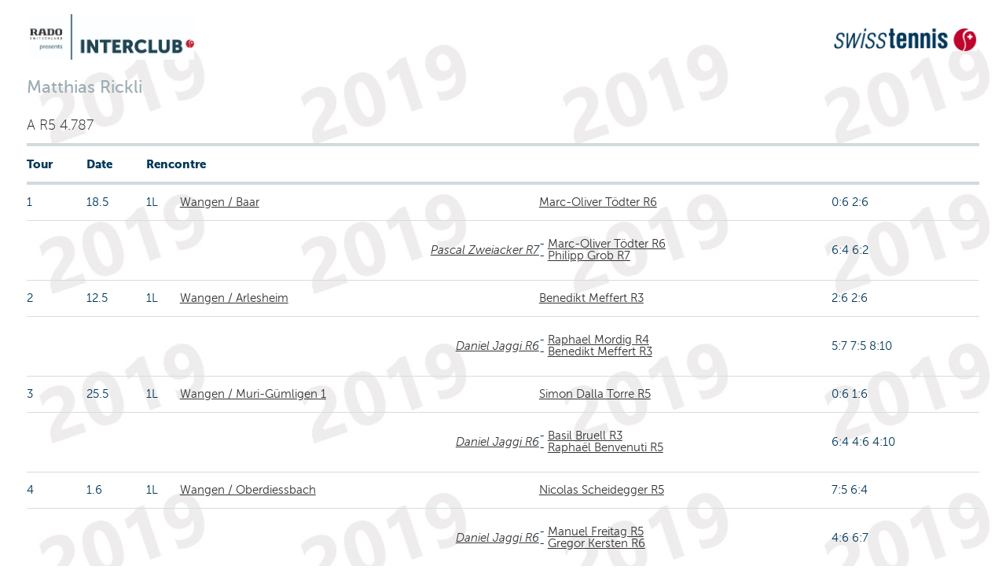

--- FILE ---
content_type: text/html;charset=iso-8859-1
request_url: https://comp.swisstennis.ch/ic2019/servlet/IndivResults?PlayerId=103967&Lang=F&device=
body_size: 6515
content:
<!DOCTYPE html><html xmlns:xslt="http://xml.apache.org/xslt"><!--IndivResults-->
<head>
<META http-equiv="Content-Type" content="text/html; charset=iso-8859-1">
<meta name="robots" content="none" xmlns:fo="http://www.w3.org/1999/XSL/Format">
<title>R&eacute;sultats individuels</title>
<link rel="stylesheet" type="text/css" href="../css/mtc.css">
<meta name="viewport" content="width=device-width, initial-scale=1.0">
<link rel="stylesheet" type="text/css" href="../css/fonts.css">
<link rel="stylesheet" type="text/css" href="../css/screen.css">
<link rel="stylesheet" type="text/css" media="print" href="../css/mtc.css">
<script src="../js/modernizr.js"></script><script src="../js/jquery-1.10.2.min.js"></script><script src="../js/iframeheight.min.js"></script>
<META HTTP-EQUIV="Expires" CONTENT="Sun, 25 Jan 2026 15:09:21 GMT">
<META HTTP-EQUIV="expires" VALUE="Sun, 25 Jan 2026 15:09:21 GMT">
<META name="Expires" CONTENT="Sun, 25 Jan 2026 15:09:21 GMT">
<META HTTP-EQUIV="Pragma" CONTENT="cache">
<META HTTP-EQUIV="cache-control" CONTENT="public">
<meta name="cache-control" content="cache">
</head>
<body>
<!-- Google Tag Manager -->
<noscript>
<iframe src="//www.googletagmanager.com/ns.html?id=GTM-N3FDVW" height="0" width="0" style="display:none;visibility:hidden"></iframe>
</noscript>
<script type="text/javascript">(function(w,d,s,l,i){w[l]=w[l]||[];w[l].push({'gtm.start':new Date().getTime(),event:'gtm.js'});var f=d.getElementsByTagName(s)[0];var j=d.createElement(s);var dl=l!='dataLayer'?'&l='+l:'';j.src='//www.googletagmanager.com/gtm.js?id='+i+dl;j.type='text/javascript';j.async=true;f.parentNode.insertBefore(j,f);})(window,document,'script','dataLayer','GTM-N3FDVW');</script>
<!-- End Google Tag Manager -->
<div class="hide-for-small-only">
<div class="small-12 medium-12 columns">
<br>
<div class="row">
<div class="small-6 medium-6 columns">
<img src="..//pix/logo_sponsor.jpg" height="58" width="209"></div>
<div class="small-6 medium-6 columns">
<br>
<div align="right">
<img src="../pix/Logo_SwissTennis.jpg" height="29" width="182"></div>
</div>
</div>
</div>
<div>&nbsp;</div>
</div>
<div class="row">
<div class="small-12 medium-12 mobile-four columns">
<h2 class="pane-title">Matthias Rickli</h2>
<h6> A R5 4.787</h6>
</div>
</div>
<div class="row">
<div class="small-12 medium-12 mobile-four columns">
<table class="changetable">
<thead>
<tr>
<th>Tour</th><th>Date</th><th colspan="2">Rencontre</th><th></th><th></th>
</tr>
</thead>
<tbody>
<tr>
<td data-header="Tour">1&nbsp;
        </td><td data-header="Date">18.5&nbsp;
		</td><td data-header="Rencontre">1L&nbsp;
        </td><td><a href="../servlet/EncountResults?EncountId=531287&amp;Lang=F&amp;device=">Wangen / Baar</a>&nbsp;
            &nbsp;
			</td><td><a href="../servlet/IndivResults?PlayerId=117418&amp;Lang=F&amp;device=">Marc-Oliver T&ouml;dter R6</a></td><td>0:6 2:6</td>
</tr>
<tr>
<td data-header="Tour">&nbsp;
        </td><td data-header="Date">&nbsp;
		</td><td data-header="Rencontre">&nbsp;
        </td><td>&nbsp;
            <div class="divDoublePlayer">
<a href="../servlet/IndivResults?PlayerId=182346&amp;Lang=F&amp;device=">Pascal Zweiacker R7</a>
</div>&nbsp;
			</td><td><span class="text" align="right"> - <a href="../servlet/IndivResults?PlayerId=117418&amp;Lang=F&amp;device=">Marc-Oliver T&ouml;dter R6</a>
<br> - <a href="../servlet/IndivResults?PlayerId=138760&amp;Lang=F&amp;device=">Philipp Grob R7</a></span></td><td>6:4 6:2</td>
</tr>
<tr>
<td data-header="Tour">2&nbsp;
        </td><td data-header="Date">12.5&nbsp;
		</td><td data-header="Rencontre">1L&nbsp;
        </td><td><a href="../servlet/EncountResults?EncountId=531290&amp;Lang=F&amp;device=">Wangen / Arlesheim</a>&nbsp;
            &nbsp;
			</td><td><a href="../servlet/IndivResults?PlayerId=176747&amp;Lang=F&amp;device=">Benedikt Meffert R3</a></td><td>2:6 2:6</td>
</tr>
<tr>
<td data-header="Tour">&nbsp;
        </td><td data-header="Date">&nbsp;
		</td><td data-header="Rencontre">&nbsp;
        </td><td>&nbsp;
            <div class="divDoublePlayer">
<a href="../servlet/IndivResults?PlayerId=123839&amp;Lang=F&amp;device=">Daniel Jaggi R6</a>
</div>&nbsp;
			</td><td><span class="text" align="right"> - <a href="../servlet/IndivResults?PlayerId=152819&amp;Lang=F&amp;device=">Raphael Mordig R4</a>
<br> - <a href="../servlet/IndivResults?PlayerId=176747&amp;Lang=F&amp;device=">Benedikt Meffert R3</a></span></td><td>5:7 7:5 8:10</td>
</tr>
<tr>
<td data-header="Tour">3&nbsp;
        </td><td data-header="Date">25.5&nbsp;
		</td><td data-header="Rencontre">1L&nbsp;
        </td><td><a href="../servlet/EncountResults?EncountId=531288&amp;Lang=F&amp;device=">Wangen / Muri-G&uuml;mligen 1</a>&nbsp;
            &nbsp;
			</td><td><a href="../servlet/IndivResults?PlayerId=5124&amp;Lang=F&amp;device=">Simon Dalla Torre R5</a></td><td>0:6 1:6</td>
</tr>
<tr>
<td data-header="Tour">&nbsp;
        </td><td data-header="Date">&nbsp;
		</td><td data-header="Rencontre">&nbsp;
        </td><td>&nbsp;
            <div class="divDoublePlayer">
<a href="../servlet/IndivResults?PlayerId=123839&amp;Lang=F&amp;device=">Daniel Jaggi R6</a>
</div>&nbsp;
			</td><td><span class="text" align="right"> - <a href="../servlet/IndivResults?PlayerId=118337&amp;Lang=F&amp;device=">Basil Bruell R3</a>
<br> - <a href="../servlet/IndivResults?PlayerId=183693&amp;Lang=F&amp;device=">Rapha&euml;l Benvenuti R5</a></span></td><td>6:4 4:6 4:10</td>
</tr>
<tr>
<td data-header="Tour">4&nbsp;
        </td><td data-header="Date">1.6&nbsp;
		</td><td data-header="Rencontre">1L&nbsp;
        </td><td><a href="../servlet/TableauResults?EncountId=30176&amp;Lang=F&amp;device=">Wangen / Oberdiessbach</a>&nbsp;
            &nbsp;
			</td><td><a href="../servlet/IndivResults?PlayerId=107506&amp;Lang=F&amp;device=">Nicolas Scheidegger R5</a></td><td>7:5 6:4</td>
</tr>
<tr>
<td data-header="Tour">&nbsp;
        </td><td data-header="Date">&nbsp;
		</td><td data-header="Rencontre">&nbsp;
        </td><td>&nbsp;
            <div class="divDoublePlayer">
<a href="../servlet/IndivResults?PlayerId=123839&amp;Lang=F&amp;device=">Daniel Jaggi R6</a>
</div>&nbsp;
			</td><td><span class="text" align="right"> - <a href="../servlet/IndivResults?PlayerId=121542&amp;Lang=F&amp;device=">Manuel Freitag R5</a>
<br> - <a href="../servlet/IndivResults?PlayerId=138420&amp;Lang=F&amp;device=">Gregor Kersten R6</a></span></td><td>4:6 6:7</td>
</tr>
</tbody>
</table>
<div>
<a href="javascript:void(AltWindow=window.open('https://www.swisstennis.ch/fr/user/103967/player-results-summary','AltWindow', 'width=680, height=680,scrollbars=yes,resizable=yes')); AltWindow.focus();">Feuille de r&eacute;sultats</a>
</div>
</div>
</div>
</body>
</html>


--- FILE ---
content_type: text/css
request_url: https://comp.swisstennis.ch/ic2019/css/screen.css
body_size: 106590
content:
/* Foundation v2.1.4 http://foundation.zurb.com */
/* Artfully masterminded by ZURB  */
/*
$Header: svn+ssh://194.230.82.108/home/public/svn/i2cm.dn/trunk/css/screen.css 635 2016-11-17 12:57:04Z frisco $

April 27, 2015
- #bgz306: suppress @media print a[href]:after (no more url printing)
 -------------------------------------------------- 
   Table of Contents
-----------------------------------------------------
:: Shared Styles
:: Page Name 1
:: Page Name 2
*/ 

@charset "UTF-8";

/* line 287, ../bower_components/foundation/scss/foundation/components/_global.scss */
meta.foundation-mq-small {
  	font-family: 								"/only screen and (max-width: 40em)/";
  	width: 										0em;
}

/* line 292, ../bower_components/foundation/scss/foundation/components/_global.scss */
meta.foundation-mq-medium {
  	font-family: 								"/only screen and (min-width:40.063em) and (max-width:64em)/";
  	width: 										40.063em;
}

/* line 297, ../bower_components/foundation/scss/foundation/components/_global.scss */
meta.foundation-mq-large {
  	font-family: 								"/only screen and (min-width:64.063em)/";
  	width: 										64.063em;
}

/* line 302, ../bower_components/foundation/scss/foundation/components/_global.scss */
meta.foundation-mq-xlarge {
  font-family: 									"/only screen and (min-width:90.063em)/";
  width: 										90.063em;
}

/* line 307, ../bower_components/foundation/scss/foundation/components/_global.scss */
meta.foundation-mq-xxlarge {
  	font-family: 								"/only screen and (min-width:120.063em)/";
  	width: 										120.063em;
}


/* line 317, ../bower_components/foundation/scss/foundation/components/_global.scss */
*,
*:before,
*:after {
  	-moz-box-sizing: 							border-box;
  	-webkit-box-sizing: 						border-box;
  	box-sizing: 								border-box;
}

html, body 										{ padding: 0; margin: 0; width: 100%; height: 100%; }

html 											{ font-size: 20px; }

body {
	background: 								#fff;	
	margin: 									0;
  	font-size: 									90%;
  	line-height: 								1.4;
  	font-family: 								"Museo Sans", Arial, Helvetica, sans-serif;
  	color: 										#333;
  	line-height: 								1;
  	position: 									relative;
  	cursor: 									default;
  	background-color: 							#fff;
    background-image:                           url(../pix/background.jpg);
}

a:hover {
	text-decoration: 							underline;
  	cursor: 									pointer;
}

/*
img,
object,
embed {
  	max-width: 									100%;
  	max-height: 								100%;
}

object,
embed {
  	height: 									100%;
}
*/
img {
  	-ms-interpolation-mode: 					bicubic;
}

#map_canvas img,
#map_canvas embed,
#map_canvas object,
.map_canvas img,
.map_canvas embed,
.map_canvas object {
  	max-width: 									none !important;
}

.left {
  	float: 										left !important;
}

.right {
  	float: 										right !important;
}

.clearfix {
  	*zoom: 										1;
}

.clearfix:before, .clearfix:after {
  	content: 									" ";
  	display: 									table;
}

.clearfix:after {
  	clear: 										both;
}

.text-left {
 	text-align: 								left !important;
}

.text-right {
  	text-align: 								right !important;
}

.text-center {
  	text-align: 								center !important;
}

.text-justify {
  	text-align: 								justify !important;
}

.hide {
  	display: 									none;
}

.antialiased {
  	-webkit-font-smoothing: 					antialiased;
}

img {
  	display: 									inline-block;
  	vertical-align: 							middle;
}

textarea {
  	height: 									auto;
  	min-height: 								100px;
}

select {
  	width: 										95%;
}

.divDoublePlayer 								{ font-style: italic; text-align: right; }

.row {
  	width: 										100%;
  	margin-left: 								auto;
  	margin-right: 								auto;
  	margin-top: 								0;
  	margin-bottom: 								0;
  	max-width: 									62.5rem;
  	*zoom: 										1;
}

.row.collapse .column,.row.collapse .columns 	{ position:relative; padding-left:0; padding-right:0; float:left }

.row:before, .row:after {
  	content: 									" ";
  	display: 									table;
}

.row:after {
  	clear: 										both;
}

.row.collapse > .column,
.row.collapse > .columns {
  	position: 									relative;
  	padding-left: 								0;
  	padding-right: 								0;
  	float: 										left;
}

.row.collapse .column,
.row.collapse .columns {
	position:									relative;
	padding-left:								0;
	padding-right:								0;
	float:										left
}

.row.collapse .row {
  	margin-left: 								0;
  	margin-right: 								0;
}

.row .row {
 	width: 										auto;
 	/*
 	padding-left:								0;
	padding-right:								0;
	*/
  	margin-left: 								-0.9375rem;
  	margin-right: 								-0.9375rem;
  	margin-top: 								0;
  	margin-bottom: 								0;
  	max-width: 									none;
  	*zoom: 										1;
}

.row .row:before, .row .row:after {
  	content: 									" ";
  	display: 									table;
}

.row .row:after {
  	clear: 										both;
}

.row .row.collapse {
  	width: 										auto;
  	margin: 									0;
  	max-width: 									none;
  	*zoom: 										1;
}

.row .row.collapse:before, .row .row.collapse:after {
  	content: 									" ";
  	display: 									table;
}

.row .row.collapse:after {
  	clear: 										both;
}

.column,
.columns {
	position: 									relative;
	
	padding-left: 								0.9375rem;
  	padding-right: 								0.9375rem;
  	/*
  	padding-left: 								0.625rem;
  	padding-right: 								0.625rem;
  	*/
  	width: 										100%;
  	float: 										left;
}

@media only screen {

  	.column,
  	.columns {
    	position: 								relative;
    	/*
    	padding-left: 							0.4rem;
  		padding-right: 							0.4rem;
    	*/
    	padding-left: 							0.9375rem;
    	padding-right:		 					0.9375rem;
    	float: 									left;
  	}

  	.small-1 {
   	 	position: relative;
    	width: 8.33333%;
  	}

   	.small-2 {
    	position: relative;
    	width: 16.66667%;
  	}

  	.small-3 {
    	position: relative;
    	width: 25%;
  	}

  	.small-4 {
    	position: relative;
    	width: 33.33333%;
  	}

  	.small-5 {
   	 	position: relative;
    	width: 41.66667%;
  	}

  	.small-6 {
    	position: relative;
    	width: 50%;
  	}

  	.small-7 {
    	position: relative;
    	width: 58.33333%;
  	}

  	.small-8 {
    	position: relative;
    	width: 66.66667%;
  	}

  	.small-9 {
    	position: relative;
    	width: 75%;
  	}

  	.small-10 {
   	 	position: relative;
    	width: 83.33333%;
  	}

  	.small-11 {
    	position: relative;
    	width: 91.66667%;
  	}

  	.small-12 {
    	position: relative;
    	width: 100%;
  	}

  	[class*="column"] + [class*="column"]:last-child {
    	float: 									right;
  	}

  	[class*="column"] + [class*="column"].end {
    	float: 									left;
  	}
  
  	.end {float: left }

  	.column.small-centered,
  	.columns.small-centered {
    	position: 								relative;
    	margin-left: 							auto;
    	margin-right: 							auto;
    	float: 									none !important;
  	}

  	.column.small-uncentered,
  	.columns.small-uncentered {
   	 	margin-left: 							0;
    	margin-right: 							0;
    	float: 									left !important;
  	}

  	.column.small-uncentered.opposite,
  	.columns.small-uncentered.opposite {
    	float: 									right !important;
  	}
}


@media only screen and (min-width: 40.063em) {

  	.column,
  	.columns {
    	position: 								relative;
    	padding-left: 							0.9375rem;
  		padding-right: 							0.9375rem;
  		/*
  		padding-left: 							0.625rem;
    	padding-right: 							0.625rem;
    	*/
    	float: 									left;
  	}

  	/* line 161, ../bower_components/foundation/scss/foundation/components/_grid.scss */
  	.medium-1 {
  	  	position: 								relative;
    	width: 									8.33333%;
  	}

  	/* line 161, ../bower_components/foundation/scss/foundation/components/_grid.scss */
  	.medium-2 {
    	position: 								relative;
    	width: 									16.66667%;
  	}

  	/* line 161, ../bower_components/foundation/scss/foundation/components/_grid.scss */
  	.medium-3 {
    	position: 								relative;
    	width:			 						25%;
  	}

 	/* line 161, ../bower_components/foundation/scss/foundation/components/_grid.scss */
  	.medium-4 {
    	position: 								relative;
    	width: 									33.33333%;
  	}

  	/* line 161, ../bower_components/foundation/scss/foundation/components/_grid.scss */
  	.medium-5 {
    	position: 								relative;
    	width: 									41.66667%;
  	}

  	/* line 161, ../bower_components/foundation/scss/foundation/components/_grid.scss */
  	.medium-6 {
    	position: 								relative;
    	width: 									50%;
  	}

 	/* line 161, ../bower_components/foundation/scss/foundation/components/_grid.scss */
  	.medium-7 {
    	position: 								relative;
    	width: 									58.33333%;
  	}

  	/* line 161, ../bower_components/foundation/scss/foundation/components/_grid.scss */
  	.medium-8 {
    	position: 								relative;
    	width: 									66.66667%;
  	}

  	/* line 161, ../bower_components/foundation/scss/foundation/components/_grid.scss */
  	.medium-9 {
    	position: 								relative;
    	width: 									75%;
  	}

  	/* line 161, ../bower_components/foundation/scss/foundation/components/_grid.scss */
  	.medium-10 {
    	position: 								relative;
    	width: 									83.33333%;
  	}

 	/* line 161, ../bower_components/foundation/scss/foundation/components/_grid.scss */
  	.medium-11 {
    	position: 								relative;
    	width: 									91.66667%;
  	}

  	/* line 161, ../bower_components/foundation/scss/foundation/components/_grid.scss */
  	.medium-12 {
    	position: 								relative;
    	width: 									100%;
  	}
  
  	/* line 168, ../bower_components/foundation/scss/foundation/components/_grid.scss */
  	[class*="column"] + [class*="column"]:last-child {
    	float: 									right;
  	}

  	/* line 169, ../bower_components/foundation/scss/foundation/components/_grid.scss */
  	[class*="column"] + [class*="column"].end {
    	float: 									left;
  	}

  	/* line 172, ../bower_components/foundation/scss/foundation/components/_grid.scss */
  	.column.medium-centered,
  	.columns.medium-centered {
    	position: 								relative;
    	margin-left: 							auto;
    	margin-right: 							auto;
    	float: 									none !important;
  	}

  	/* line 175, ../bower_components/foundation/scss/foundation/components/_grid.scss */
  	.column.medium-uncentered,
  	.columns.medium-uncentered {
    	margin-left: 							0;
    	margin-right: 							0;
    	float: 									left !important;
  	}

  	/* line 182, ../bower_components/foundation/scss/foundation/components/_grid.scss */
  	.column.medium-uncentered.opposite,
  	.columns.medium-uncentered.opposite {
    	float: 									right !important;
  	}

}


@media only screen and (min-width: 64.063em) {

  	/* line 157, ../bower_components/foundation/scss/foundation/components/_grid.scss */
  	.column,
  	.columns {
    	position: 								relative;
    	padding-left: 							0.9375rem;
  		padding-right: 							0.9375rem;
  		/*
  		padding-left: 							0.625rem;
    	padding-right: 							0.625rem;
    	*/
    	float: 									left;
  	}

  	/* line 161, ../bower_components/foundation/scss/foundation/components/_grid.scss */
  	.large-1 {
    	position: 								relative;
    	width: 									8.33333%;
  	}	

  	/* line 161, ../bower_components/foundation/scss/foundation/components/_grid.scss */
  	.large-2 {
  	  	position: 								relative;
    	width: 									16.66667%;
  	}

  	/* line 161, ../bower_components/foundation/scss/foundation/components/_grid.scss */
  	.large-3 {
    	position: 								relative;
    	width: 									25%;
  	}

  	/* line 161, ../bower_components/foundation/scss/foundation/components/_grid.scss */
  	.large-4 {
    	position: 								relative;
    	width: 									33.33333%;
  	}

  	/* line 161, ../bower_components/foundation/scss/foundation/components/_grid.scss */
  	.large-5 {
    	position: 								relative;
    	width: 									41.66667%;
  	}

  	/* line 161, ../bower_components/foundation/scss/foundation/components/_grid.scss */
  	.large-6 {
    	position: 								relative;
    	width: 									50%;
  	}

  	/* line 161, ../bower_components/foundation/scss/foundation/components/_grid.scss */
  	.large-7 {
    	position: 								relative;
    	width: 									58.33333%;
  	}

  	/* line 161, ../bower_components/foundation/scss/foundation/components/_grid.scss */
  	.large-8 {
    	position: 								relative;
    	width: 									66.66667%;
  	}

  	/* line 161, ../bower_components/foundation/scss/foundation/components/_grid.scss */
  	.large-9 {
   	 	position: 								relative;
    	width: 									75%;
  	}

  	/* line 161, ../bower_components/foundation/scss/foundation/components/_grid.scss */
  	.large-10 {
    	position: 								relative;
    	width: 									83.33333%;
  	}

  	/* line 161, ../bower_components/foundation/scss/foundation/components/_grid.scss */
  	.large-11 {
    	position: 								relative;
    	width: 									91.66667%;
  	}

  	/* line 161, ../bower_components/foundation/scss/foundation/components/_grid.scss */
  	.large-12 {
    	position: 								relative;
    	width: 									100%;
  	}

  	/* line 168, ../bower_components/foundation/scss/foundation/components/_grid.scss */
  	[class*="column"] + [class*="column"]:last-child {
    	float: 									right;
  	}

  	/* line 169, ../bower_components/foundation/scss/foundation/components/_grid.scss */
  	[class*="column"] + [class*="column"].end {
    	float: 									left;
	}

  	/* line 172, ../bower_components/foundation/scss/foundation/components/_grid.scss */
  	.column.large-centered,
  	.columns.large-centered {
    	position: 								relative;
    	margin-left: 							auto;
    	margin-right: 							auto;
    	float: 									none !important;
  	}

  	/* line 175, ../bower_components/foundation/scss/foundation/components/_grid.scss */
  	.column.large-uncentered,
  	.columns.large-uncentered {
   	 	margin-left: 							0;
    	margin-right: 							0;
    	float: 									left !important;
  	}

  	/* line 182, ../bower_components/foundation/scss/foundation/components/_grid.scss */
  	.column.large-uncentered.opposite,
  	.columns.large-uncentered.opposite {
    	float: 									right !important;
  	}
}


@media only screen and (min-width: 90.063em) {

  	/* line 157, ../bower_components/foundation/scss/foundation/components/_grid.scss */
  	.column,
  	.columns {
    	position: 								relative;
    	padding-left: 							0.4rem;
  		padding-right: 							0.4rem;
    	/*
    	padding-left: 							0.9375rem;
  		padding-right: 							0.9375rem;
  		padding-left: 							0.625rem;
    	padding-right: 							0.625rem;
    	*/
    	float: 									left;
  	}

  	/* line 168, ../bower_components/foundation/scss/foundation/components/_grid.scss */
  	[class*="column"] + [class*="column"]:last-child {
    	float: 									right;
  	}

  	/* line 169, ../bower_components/foundation/scss/foundation/components/_grid.scss */
  	[class*="column"] + [class*="column"].end {
    	float: 									left;
  	}

  	/* line 172, ../bower_components/foundation/scss/foundation/components/_grid.scss */
  	.column.xlarge-centered,
  	.columns.xlarge-centered {
		position: 								relative;
    	margin-left:		 					auto;
    	margin-right: 							auto;
    	float: 									none !important;
  	}

  	/* line 175, ../bower_components/foundation/scss/foundation/components/_grid.scss */
  	.column.xlarge-uncentered,
  	.columns.xlarge-uncentered {
    	margin-left: 							0;
    	margin-right: 							0;
    	float: 									left !important;
 	}

  	/* line 182, ../bower_components/foundation/scss/foundation/components/_grid.scss */
  	.column.xlarge-uncentered.opposite,
  	.columns.xlarge-uncentered.opposite {
		float: 									right !important;
  	}
}

@media only screen and (min-width: 120.063em) {

  	/* line 168, ../bower_components/foundation/scss/foundation/components/_grid.scss */
  	[class*="column"] + [class*="column"]:last-child {
    	float: 									right;
  	}

  	/* line 169, ../bower_components/foundation/scss/foundation/components/_grid.scss */
  	[class*="column"] + [class*="column"].end {
    	float: 									left;
  	}

  	/* line 172, ../bower_components/foundation/scss/foundation/components/_grid.scss */
  	.column.xxlarge-centered,
  	.columns.xxlarge-centered {
    	position: 								relative;
   	 	margin-left: 							auto;
    	margin-right: 							auto;
    	float: 									none !important;
  	}

 	 /* line 175, ../bower_components/foundation/scss/foundation/components/_grid.scss */
  	.column.xxlarge-uncentered,
  	.columns.xxlarge-uncentered {
    	margin-left:	 						0;
    	margin-right: 							0;
    	float: 									left !important;
  	}

  	/* line 182, ../bower_components/foundation/scss/foundation/components/_grid.scss */
  	.column.xxlarge-uncentered.opposite,
  	.columns.xxlarge-uncentered.opposite {
   	 	float: 									right !important;
  	}
}

/* line 23, ../bower_components/foundation/scss/foundation/components/_accordion.scss */
.accordion {
  	*zoom: 										1;
 	 margin-bottom: 							0;
}
/* line 165, ../bower_components/foundation/scss/foundation/components/_global.scss */
.accordion:before, .accordion:after {
  	content: 									" ";
  	display: 									table;
}
/* line 166, ../bower_components/foundation/scss/foundation/components/_global.scss */
.accordion:after {
 	 clear: 									both;
}
/* line 25, ../bower_components/foundation/scss/foundation/components/_accordion.scss */
.accordion dd {
  	display: 									block;
  	margin-bottom: 								0 !important;
}
/* line 28, ../bower_components/foundation/scss/foundation/components/_accordion.scss */
.accordion dd.active a {
  	background: 								#e7e7e7;
}
/* line 29, ../bower_components/foundation/scss/foundation/components/_accordion.scss */
.accordion dd > a {
  	background: 								#efefef;
  	color: 										#222222;
  	padding: 									1rem;
  	display: 									block;
  	font-family: 								"Museo Sans", Arial, Helvetica, sans-serif;
  	font-size:	 								100%;
}
/* line 36, ../bower_components/foundation/scss/foundation/components/_accordion.scss */
.accordion dd > a:hover {
  	background: 								#e2e2e2;
}
/* line 39, ../bower_components/foundation/scss/foundation/components/_accordion.scss */
.accordion .content {
  	display: 									none;
  	padding: 									0.9375rem;
}
/* line 42, ../bower_components/foundation/scss/foundation/components/_accordion.scss */
.accordion .content.active {
  	display: 									block;
  	background: 								white;
}

/* line 102, ../bower_components/foundation/scss/foundation/components/_alert-boxes.scss */
.alert-box {
  	border-style: 								solid;
  	border-width: 								1px;
  	display: 									block;
  	font-weight: 								normal;
  	margin-bottom: 								1.25rem;
  	position: 									relative;
  	padding: 									0.875rem 1.5rem 0.875rem 0.875rem;
  	font-size: 									100%;
  	background-color: 							#008cba;
  	border-color: 								#0079a1;
  	color: 										white;
}

/* line 105, ../bower_components/foundation/scss/foundation/components/_alert-boxes.scss */
.alert-box .close {
  	font-size: 									1.375rem;
  	padding: 									9px 6px 4px;
 	line-height: 								0;
  	position: 									absolute;
  	top: 										50%;
  	margin-top: 								-0.6875rem;
  	right: 										0.25rem;
  	color: 										#333333;
  	opacity: 									0.3;
}

/* line 87, ../bower_components/foundation/scss/foundation/components/_alert-boxes.scss */
.alert-box .close:hover, .alert-box .close:focus {
  	opacity: 									0.5;
}
/* line 107, ../bower_components/foundation/scss/foundation/components/_alert-boxes.scss */
.alert-box.radius {
  	-webkit-border-radius: 						3px;
  	border-radius: 								3px;
}
/* line 108, ../bower_components/foundation/scss/foundation/components/_alert-boxes.scss */
.alert-box.round {
  	-webkit-border-radius: 						1000px;
  	border-radius: 								1000px;
}
/* line 110, ../bower_components/foundation/scss/foundation/components/_alert-boxes.scss */
.alert-box.success {
  	background-color: 							#43ac6a;
  	border-color: 								#3c9a5f;
  	color: 										white;
}
/* line 111, ../bower_components/foundation/scss/foundation/components/_alert-boxes.scss */
.alert-box.alert {
  	background-color: 							#f04124;
  	border-color: 								#ea2f10;
  	color: 										white;
}
/* line 112, ../bower_components/foundation/scss/foundation/components/_alert-boxes.scss */
.alert-box.secondary {
  	background-color:					 		#e7e7e7;
  	border-color: 								#dadada;
  	color: 										#4e4e4e;
}
/* line 113, ../bower_components/foundation/scss/foundation/components/_alert-boxes.scss */
.alert-box.warning {
  	background-color: 							#f08a24;
  	border-color: 								#ea7d10;
  	color: 										white;
}
/* line 114, ../bower_components/foundation/scss/foundation/components/_alert-boxes.scss */
.alert-box.info {
  	background-color: 							#a0d3e8;
  	border-color: 								#8bc9e3;
  	color: 										#4e4e4e;
}

/* line 69, ../bower_components/foundation/scss/foundation/components/_block-grid.scss */
[class*="block-grid-"] {
  	display: 									block;
  	padding: 									0;
  	margin: 									0 -0.625rem;
  	*zoom: 										1;
}
/* line 165, ../bower_components/foundation/scss/foundation/components/_global.scss */
[class*="block-grid-"]:before, [class*="block-grid-"]:after {
  	content: 									" ";
  	display: 									table;
}
/* line 166, ../bower_components/foundation/scss/foundation/components/_global.scss */
[class*="block-grid-"]:after {
  	clear: 										both;
}
/* line 35, ../bower_components/foundation/scss/foundation/components/_block-grid.scss */
[class*="block-grid-"] > li {
  	display: 									inline;
  	height: 									auto;
  	float: 										left;
  	padding: 									0 0.625rem 1.25rem;
}

/* line 197, ../bower_components/foundation/scss/foundation/components/_buttons.scss */
button, .button {
  	height: 									36px;
  	margin: 									0;
  	border: 									0;
  	border: 									1px solid #eaeced;
  	-moz-border-radius: 						5px;
  	-webkit-border-radius: 						5px;
  	-o-border-radius: 							5px;
  	-ms-border-radius: 							5px;
  	-khtml-border-radius: 						5px;
  	border-radius: 								5px;
  	-moz-box-shadow: 							0 0 0 0 transparent;
  	-webkit-box-shadow:  						0 0 0 0 transparent;
  	-o-box-shadow:  							0 0 0 0 transparent;
  	box-shadow:  								0 0 0 0 transparent;
  	font-weight: 								bold;
  	font-size:									100%;
  	color: 										#bf052d;
  	background-color: 							#fff;
  	background-image: 							none;
  	-webkit-box-sizing: 						border-box;
  	-moz-box-sizing: 							border-box;
  	box-sizing: 								border-box;
}

button:hover, button:focus, .button:hover, .button:focus {
  	background-position: 						inherit;
  	border-color: 								#eaeced;
}


@media only screen and (min-width: 40.063em) {
  	button, .button {
    	display: inline-block;
  	}
}

[data-clearing] {
  	*zoom: 1;
  	margin-bottom: 0;
  	margin-left: 0;
  	list-style: none;
}

[data-clearing]:before, [data-clearing]:after {
  	content: " ";
  	display: table;
}

[data-clearing]:after {
  	clear: both;
}

[data-clearing] li {
  	float: left;
  	margin-right: 10px;
}

.clearing-blackout {
  	background: #333333;
  	position: fixed;
  	width: 100%;
  	height: 100%;
  	top: 0;
  	left: 0;
  	z-index: 998;
}

.clearing-blackout .clearing-close {
  	display: block;
}

.clearing-container {
  	position: relative;
  	z-index: 998;
  	height: 100%;
  	overflow: hidden;
  	margin: 0;
}

.visible-img {
  	height: 95%;
  	position: relative;
}

.visible-img img {
  	position: absolute;
  	left: 50%;
  	top: 50%;
  	margin-left: -50%;
  	max-height: 100%;
  	max-width: 100%;
}

.clearing-caption {
  	color: #cccccc;
  	font-size: 1em;
  	line-height: 1.3;
  	margin-bottom: 0;
  	text-align: center;
  	bottom: 0;
  	background: #333333;
  	width: 100%;
  	padding: 10px 30px 20px;
  	position: absolute;
  	left: 0;
}

.clearing-close {
  	z-index: 999;
  	padding-left: 20px;
  	padding-top: 10px;
  	font-size: 30px;
  	line-height: 1;
  	color: #cccccc;
  	display: none;
}

.clearing-close:hover, .clearing-close:focus {
  	color: #ccc;
}

.clearing-assembled .clearing-container {
  	height: 100%;
}

.clearing-assembled .clearing-container .carousel > ul {
  	display: none;
}

.clearing-feature li {
  	display: none;
}

.clearing-feature li.clearing-featured-img {
  	display: block;
}

@media only screen and (min-width: 40.063em) {

  	.clearing-main-prev,
  	.clearing-main-next {
    	position: absolute;
    	height: 100%;
    	width: 40px;
    	top: 0;
  	}
  
  	.clearing-main-prev > span,
  	.clearing-main-next > span {
    	position: absolute;
    	top: 50%;
    	display: block;
    	width: 0;
    	height: 0;
    	border: solid 12px;
  	}
  
  	.clearing-main-prev > span:hover,
  	.clearing-main-next > span:hover {
    	opacity: 0.8;
  	}

   	.clearing-main-prev {
    	left: 0;
  	}

  	.clearing-main-prev > span {
    	left: 5px;
    	border-color: transparent;
    	border-right-color: #cccccc;
  	}

  	.clearing-main-next {
    	right: 0;
  	}

  	.clearing-main-next > span {
    	border-color: transparent;
    	border-left-color: #cccccc;
  	}

  	.clearing-main-prev.disabled,
  	.clearing-main-next.disabled {
  	  	opacity: 0.3;
  	}
  
  	.clearing-assembled .clearing-container .carousel {
    	background: rgba(51, 51, 51, 0.8);
    	height: 120px;
    	margin-top: 10px;
    	text-align: center;
  	}

	.clearing-assembled .clearing-container .carousel > ul {
    	display: inline-block;
    	z-index: 999;
    	height: 100%;
    	position: relative;
    	float: none;
  	}
 
  	.clearing-assembled .clearing-container .carousel > ul li {
    	display: block;
   	 	width: 120px;
    	min-height: inherit;
    	float: left;
    	overflow: hidden;
    	margin-right: 0;
    	padding: 0;
    	position: relative;
    	cursor: pointer;
    	opacity: 0.4;
  	}

  	.clearing-assembled .clearing-container .carousel > ul li.fix-height img {
    	height: 100%;
    	max-width: none;
  	}
  
  	.clearing-assembled .clearing-container .carousel > ul li a.th {
    	border: none;
    	-webkit-box-shadow: none;
    	box-shadow: none;
    	display: block;
 	}
 
  	.clearing-assembled .clearing-container .carousel > ul li img {
    	cursor: pointer !important;
    	width: 100% !important;
  	}
  	
  	.clearing-assembled .clearing-container .carousel > ul li.visible {
    	opacity: 1;
  	}
  	
  	.clearing-assembled .clearing-container .carousel > ul li:hover {
    	opacity: 0.8;
  	}
  	
  	.clearing-assembled .clearing-container .visible-img {
    	background: #333333;
    	overflow: hidden;
    	height: 85%;
  	}

  	.clearing-close {
    	position: absolute;
    	top: 10px;
    	right: 20px;
    	padding-left: 0;
    	padding-top: 0;
  	}
}

/* Buttons - Vorgaben von Nextage */
input[type="button"],
input[type="reset"],
input[type="submit"],
button,
input.form-submit,
.button,
a.button,
a.button:visited {
	height: 									36px;
  	margin: 									0;
  	border: 									0;
  	border: 									1px solid #eaeced;
  	-moz-border-radius: 						5px;
  	-webkit-border-radius: 						5px;
  	-o-border-radius: 							5px;
  	-ms-border-radius: 							5px;
  	-khtml-border-radius: 						5px;
  	border-radius: 								5px;
  	-moz-box-shadow:  							0 0 0 0 transparent;
  	-webkit-box-shadow:  						0 0 0 0 transparent;
  	-o-box-shadow:  							0 0 0 0 transparent;
 	box-shadow:  								0 0 0 0 transparent;
  	font-weight: 								bold;
  	font-size:									80%;
  	color: 										#bf052d;
  	background-color: 							#fff;
  	background-image: 							none;
  	-webkit-box-sizing: 						border-box;
  	-moz-box-sizing: 							border-box;
  	box-sizing: 								border-box;
}

input[type="button"]:hover,
input[type="button"]:focus,
input[type="reset"]:hover,
input[type="reset"]:focus,
input[type="submit"]:hover,
input[type="submit"]:focus,
button:hover,
button:focus,
input.form-submit:hover,
input.form-submit:focus,
.button:hover,
.button:focus,
a.button:hover,
a.button:focus,
a.button:visited:hover,
a.button:visited:focus {
  	background-position: 						inherit;
  	border-color: 								#eaeced;
}

/* Legend */
.results-legend {
  	margin: 0;
  	padding: 0;
  	list-style-type: none;
  	font-size: 16px;
  	font-size: 0.8rem;
  	color: #00385b;
}

.results-legend li {
  	display: inline-block;
  	*display: inline;
  	zoom: 1;
  	margin: 0 25px 0 0;
  	word-wrap: normal;
  	word-break: keep-all;
}

.results-legend li::first-letter {
  	font-weight: bold;
}

/* Block title */
.block-title,
.pane-title {
  	margin: 									0 0 20px 0;
  	font-size: 									22px;
  	font-size: 									1.1rem;
  	line-height: 								1.5;
  	font-weight: 								500;
  	color: 										#9cadb3;
}	


@media only screen and (max-width: 40em) {
  	.f-dropdown {
    	max-width: 100%;
    	left: 0;
	}
}

/* line 118, ../bower_components/foundation/scss/foundation/components/_dropdown-buttons.scss */
.dropdown.button {
  position: relative;
  padding-right: 3.5625rem;
}
/* line 58, ../bower_components/foundation/scss/foundation/components/_dropdown-buttons.scss */
.dropdown.button:before {
  position: absolute;
  content: "";
  width: 0;
  height: 0;
  display: block;
  border-style: solid;
  border-color: white transparent transparent transparent;
  top: 50%;
}
/* line 93, ../bower_components/foundation/scss/foundation/components/_dropdown-buttons.scss */
.dropdown.button:before {
  border-width: 0.375rem;
  right: 1.40625rem;
  margin-top: -0.15625rem;
}
/* line 112, ../bower_components/foundation/scss/foundation/components/_dropdown-buttons.scss */
.dropdown.button:before {
  border-color: white transparent transparent transparent;
}
/* line 119, ../bower_components/foundation/scss/foundation/components/_dropdown-buttons.scss */
.dropdown.button.tiny {
  padding-right: 2.625rem;
}
/* line 73, ../bower_components/foundation/scss/foundation/components/_dropdown-buttons.scss */
.dropdown.button.tiny:before {
  border-width: 0.375rem;
  right: 1.125rem;
  margin-top: -0.125rem;
}
/* line 112, ../bower_components/foundation/scss/foundation/components/_dropdown-buttons.scss */
.dropdown.button.tiny:before {
  border-color: white transparent transparent transparent;
}
/* line 120, ../bower_components/foundation/scss/foundation/components/_dropdown-buttons.scss */
.dropdown.button.small {
  padding-right: 3.0625rem;
}
/* line 83, ../bower_components/foundation/scss/foundation/components/_dropdown-buttons.scss */
.dropdown.button.small:before {
  border-width: 0.4375rem;
  right: 1.3125rem;
  margin-top: -0.15625rem;
}
/* line 112, ../bower_components/foundation/scss/foundation/components/_dropdown-buttons.scss */
.dropdown.button.small:before {
  border-color: white transparent transparent transparent;
}
/* line 121, ../bower_components/foundation/scss/foundation/components/_dropdown-buttons.scss */
.dropdown.button.large {
  padding-right: 3.625rem;
}
/* line 103, ../bower_components/foundation/scss/foundation/components/_dropdown-buttons.scss */
.dropdown.button.large:before {
  border-width: 0.3125rem;
  right: 1.71875rem;
  margin-top: -0.15625rem;
}
/* line 112, ../bower_components/foundation/scss/foundation/components/_dropdown-buttons.scss */
.dropdown.button.large:before {
  border-color: white transparent transparent transparent;
}
/* line 122, ../bower_components/foundation/scss/foundation/components/_dropdown-buttons.scss */
.dropdown.button.secondary:before {
  border-color: #333333 transparent transparent transparent;
}

/* line 45, ../bower_components/foundation/scss/foundation/components/_flex-video.scss */
.flex-video {
  position: relative;
  padding-top: 1.5625rem;
  padding-bottom: 67.5%;
  height: 0;
  margin-bottom: 1rem;
  overflow: hidden;
}
/* line 28, ../bower_components/foundation/scss/foundation/components/_flex-video.scss */
.flex-video.widescreen {
  padding-bottom: 57.25%;
}
/* line 29, ../bower_components/foundation/scss/foundation/components/_flex-video.scss */
.flex-video.vimeo {
  padding-top: 0;
}
/* line 34, ../bower_components/foundation/scss/foundation/components/_flex-video.scss */
.flex-video iframe,
.flex-video object,
.flex-video embed,
.flex-video video {
  position: absolute;
  top: 0;
  left: 0;
  width: 100%;
  height: 100%;
}

/* Standard Forms */
/* line 300, ../bower_components/foundation/scss/foundation/components/_forms.scss */
form {
  margin: 0 0 1rem;
}

/* Using forms within rows, we need to set some defaults */
/* line 75, ../bower_components/foundation/scss/foundation/components/_forms.scss */
form .row .row {
  margin: 0 -0.5rem;
}
/* line 78, ../bower_components/foundation/scss/foundation/components/_forms.scss */
form .row .row .column,
form .row .row .columns {
  padding: 0 0.5rem;
}
/* line 81, ../bower_components/foundation/scss/foundation/components/_forms.scss */
form .row .row.collapse {
  margin: 0;
}
/* line 84, ../bower_components/foundation/scss/foundation/components/_forms.scss */
form .row .row.collapse .column,
form .row .row.collapse .columns {
  padding: 0;
}
/* line 85, ../bower_components/foundation/scss/foundation/components/_forms.scss */
form .row .row.collapse input {
  -moz-border-radius-bottomright: 0;
  -moz-border-radius-topright: 0;
  -webkit-border-bottom-right-radius: 0;
  -webkit-border-top-right-radius: 0;
}
/* line 97, ../bower_components/foundation/scss/foundation/components/_forms.scss */
form .row input.column,
form .row input.columns,
form .row textarea.column,
form .row textarea.columns {
  padding-left: 0.5rem;
}

/* Label Styles */
/* line 306, ../bower_components/foundation/scss/foundation/components/_forms.scss */
label {
  	font-size: 									0.8rem;
  	color: 										#4d4d4d;
  	/*ursor: 									pointer;*/
  	display: 									block;
  	font-weight: 								normal;
	margin-bottom: 								0.5rem;
  /* Styles for required inputs */
}
/* line 307, ../bower_components/foundation/scss/foundation/components/_forms.scss */
label.right {
  	float: 										none;
  	text-align: 								right;
}
/* line 308, ../bower_components/foundation/scss/foundation/components/_forms.scss */
label.inline {
  margin: 										0 0 1rem 0;
  padding: 										0.625rem 0;
}
/* line 310, ../bower_components/foundation/scss/foundation/components/_forms.scss */
label small {
  text-transform: 								capitalize;
  color: 										#666666;
}

/* line 316, ../bower_components/foundation/scss/foundation/components/_forms.scss */
select {
  -webkit-appearance: 							none !important;
  background: 									#fafafa url("data:image/svg+xml;base64, [base64]") no-repeat;
  background-position-x: 9						7%;
  background-position-y: 						center;
  border: 										1px solid #cccccc;
  padding: 										0.3rem;
  font-size: 									0.7rem;
  -webkit-border-radius: 						0;
  border-radius: 								0;
}
/* line 327, ../bower_components/foundation/scss/foundation/components/_forms.scss */
select.radius {
  -webkit-border-radius: 						3px;
  border-radius: 								3px;
}
/* line 328, ../bower_components/foundation/scss/foundation/components/_forms.scss */
select:hover {
  background: 									#f2f2f2 url("data:image/svg+xml;base64, [base64]") no-repeat;
  background-position-x: 						97%;
  background-position-y: 						center;
  border-color: 								#999999;
}

@-moz-document url-prefix() {
  /* line 338, ../bower_components/foundation/scss/foundation/components/_forms.scss */
  select {
    background: 								#fafafa;
  }

  /* line 339, ../bower_components/foundation/scss/foundation/components/_forms.scss */
  select:hover {
    background: #f2f2f2;
  }
}

/* Attach elements to the beginning or end of an input */
/* line 343, ../bower_components/foundation/scss/foundation/components/_forms.scss */
.prefix,
.postfix {
  	display: 									block;
  	position: 									relative;
  	z-index: 									2;
  	text-align: 								center;
  	width: 										15%;
  	padding-top: 								0;
  	padding-bottom: 							0;
  	border-style: 								solid;
  	border-width: 								1px;
 	overflow: 									hidden;
  	font-size: 									0.7rem;
  	height: 									1.8rem;
  	line-height: 								1.8rem;
}

/* Adjust padding, alignment and radius if pre/post element is a button */
/* line 346, ../bower_components/foundation/scss/foundation/components/_forms.scss */
.postfix.button {
  	padding-left: 								0;
  	padding-right: 								0;
  	padding-top: 								0;
  	padding-bottom: 							0;
  	text-align: 								center;
  	line-height: 								2.125rem;
  	border: 									none;
}

/* line 347, ../bower_components/foundation/scss/foundation/components/_forms.scss */
.prefix.button {
  	padding-left: 								0;
  	padding-right: 								0;
  	padding-top: 								0;
  	padding-bottom: 							0;
  	text-align: 								center;
  	line-height: 								2.125rem;
  	border: 									none;
}

/* line 349, ../bower_components/foundation/scss/foundation/components/_forms.scss */
.prefix.button.radius {
  	-webkit-border-radius: 						0;
  	border-radius: 								0;
  	-moz-border-radius-bottomleft: 				3px;
  	-moz-border-radius-topleft: 				3px;
  	-webkit-border-bottom-left-radius: 			3px;
  	-webkit-border-top-left-radius: 			3px;
  	border-bottom-left-radius: 					3px;
  	border-top-left-radius: 					3px;
}

/* line 350, ../bower_components/foundation/scss/foundation/components/_forms.scss */
.postfix.button.radius {
  	-webkit-border-radius: 						0;
  	border-radius: 								0;
  	-moz-border-radius-topright: 				3px;
  	-moz-border-radius-bottomright: 			3px;
  	-webkit-border-top-right-radius: 			3px;
  	-webkit-border-bottom-right-radius: 		3px;
  	border-top-right-radius: 					3px;
  	border-bottom-right-radius: 				3px;
}

/* line 351, ../bower_components/foundation/scss/foundation/components/_forms.scss */
.prefix.button.round {
  	-webkit-border-radius: 						0;
  	border-radius:	 							0;
  	-moz-border-radius-bottomleft: 				1000px;
  	-moz-border-radius-topleft: 				1000px;
 	-webkit-border-bottom-left-radius: 			1000px;
  	-webkit-border-top-left-radius: 			1000px;
  	border-bottom-left-radius: 					1000px;
  	border-top-left-radius: 					1000px;
}

/* line 352, ../bower_components/foundation/scss/foundation/components/_forms.scss */
.postfix.button.round {
  	-webkit-border-radius: 						0;
  	border-radius: 								0;
  	-moz-border-radius-topright: 				1000px;
  	-moz-border-radius-bottomright: 			1000px;
  	-webkit-border-top-right-radius: 			1000px;
  	-webkit-border-bottom-right-radius: 		1000px;
  	border-top-right-radius: 					1000px;
  	border-bottom-right-radius: 				1000px;
}

/* Separate prefix and postfix styles when on span or label so buttons keep their own */
/* line 355, ../bower_components/foundation/scss/foundation/components/_forms.scss */
span.prefix, label.prefix {
  	background: 								#f2f2f2;
  	border-color: 								#d9d9d9;
 	border-right: 								none;
  	color: 										#333333;
}
/* line 356, ../bower_components/foundation/scss/foundation/components/_forms.scss */
span.prefix.radius, label.prefix.radius {
  	-webkit-border-radius:	 					0;
  	border-radius: 								0;
  	-moz-border-radius-bottomleft: 				3px;
  	-moz-border-radius-topleft: 				3px;
  	-webkit-border-bottom-left-radius: 			3px;
  	-webkit-border-top-left-radius: 			3px;
 	border-bottom-left-radius: 					3px;
  	border-top-left-radius: 					3px;
}

/* line 358, ../bower_components/foundation/scss/foundation/components/_forms.scss */
span.postfix, label.postfix {
  	background: 								#f2f2f2;
  	border-color: 								#cccccc;
  	border-left: 								none;
  	color: 										#333333;
}
/* line 359, ../bower_components/foundation/scss/foundation/components/_forms.scss */
span.postfix.radius, label.postfix.radius {
  	-webkit-border-radius: 						0;
  	border-radius: 								0;
  	-moz-border-radius-topright: 				3px;
  	-moz-border-radius-bottomright: 			3px;
  	-webkit-border-top-right-radius: 			3px;
  	-webkit-border-bottom-right-radius: 		3px;
  	border-top-right-radius: 					3px;
  	border-bottom-right-radius: 				3px;
}

/* Input groups will automatically style first and last elements of the group */
/* line 365, ../bower_components/foundation/scss/foundation/components/_forms.scss */
.input-group.radius > *:first-child, .input-group.radius > *:first-child * {
  -moz-border-radius-bottomleft: 3px;
  -moz-border-radius-topleft: 3px;
  -webkit-border-bottom-left-radius: 3px;
  -webkit-border-top-left-radius: 3px;
  border-bottom-left-radius: 3px;
  border-top-left-radius: 3px;
}
/* line 368, ../bower_components/foundation/scss/foundation/components/_forms.scss */
.input-group.radius > *:last-child, .input-group.radius > *:last-child * {
  -moz-border-radius-topright: 3px;
  -moz-border-radius-bottomright: 3px;
  -webkit-border-top-right-radius: 3px;
  -webkit-border-bottom-right-radius: 3px;
  border-top-right-radius: 3px;
  border-bottom-right-radius: 3px;
}
/* line 373, ../bower_components/foundation/scss/foundation/components/_forms.scss */
.input-group.round > *:first-child, .input-group.round > *:first-child * {
  -moz-border-radius-bottomleft: 1000px;
  -moz-border-radius-topleft: 1000px;
  -webkit-border-bottom-left-radius: 1000px;
  -webkit-border-top-left-radius: 1000px;
  border-bottom-left-radius: 1000px;
  border-top-left-radius: 1000px;
}
/* line 376, ../bower_components/foundation/scss/foundation/components/_forms.scss */
.input-group.round > *:last-child, .input-group.round > *:last-child * {
  -moz-border-radius-topright: 1000px;
  -moz-border-radius-bottomright: 1000px;
  -webkit-border-top-right-radius: 1000px;
  -webkit-border-bottom-right-radius: 1000px;
  border-top-right-radius: 1000px;
  border-bottom-right-radius: 1000px;
}

/* We use this to get basic styling on all basic form elements */
/* line 396, ../bower_components/foundation/scss/foundation/components/_forms.scss */
input[type="text"],
input[type="password"],
input[type="date"],
input[type="datetime"],
input[type="datetime-local"],
input[type="month"],
input[type="week"],
input[type="email"],
input[type="number"],
input[type="search"],
input[type="tel"],
input[type="time"],
input[type="url"],
textarea {
  	-webkit-appearance: 						none;
  	-webkit-border-radius: 						0;
  	border-radius: 								0;
  	background-color: 							white;
  	font-family: 								inherit;
  	border: 									1px solid #cccccc;
  	-webkit-box-shadow: 						inset 0 1px 2px rgba(0, 0, 0, 0.1);
  	box-shadow: 								inset 0 1px 2px rgba(0, 0, 0, 0.1);
  	color: 										rgba(0, 0, 0, 0.75);
  	display: 									block;
  	font-size: 									0.7rem;
  	margin: 									0 0 1rem 0;
  	padding: 									0.3rem;
  	height: 									1.8rem;
  	width: 										100%;
  	-moz-box-sizing: 							border-box;
  	-webkit-box-sizing: 						border-box;
 	box-sizing: 								border-box;
  	-webkit-transition: 						-webkit-box-shadow 0.45s, border-color 0.45s ease-in-out;
  	-moz-transition: 							-moz-box-shadow 0.45s, border-color 0.45s ease-in-out;
  	transition: 								box-shadow 0.45s, border-color 0.45s ease-in-out;
}

input[type="text"]:focus,
input[type="password"]:focus,
input[type="date"]:focus,
input[type="datetime"]:focus,
input[type="datetime-local"]:focus,
input[type="month"]:focus,
input[type="week"]:focus,
input[type="email"]:focus,
input[type="number"]:focus,
input[type="search"]:focus,
input[type="tel"]:focus,
input[type="time"]:focus,
input[type="url"]:focus,
textarea:focus {
  	-webkit-box-shadow: 						0 0 5px #999999;
  	-moz-box-shadow: 							0 0 5px #999999;
  	box-shadow: 								0 0 5px #999999;
  	border-color: 								#999999;
}

input[type="text"]:focus,
input[type="password"]:focus,
input[type="date"]:focus,
input[type="datetime"]:focus,
input[type="datetime-local"]:focus,
input[type="month"]:focus,
input[type="week"]:focus,
input[type="email"]:focus,
input[type="number"]:focus,
input[type="search"]:focus,
input[type="tel"]:focus,
input[type="time"]:focus,
input[type="url"]:focus,
textarea:focus {
  	background: 								#fafafa;
  	border-color: 								#999999;
  	outline: 									none;
}

input[type="text"][disabled],
input[type="password"][disabled],
input[type="date"][disabled],
input[type="datetime"][disabled],
input[type="datetime-local"][disabled],
input[type="month"][disabled],
input[type="week"][disabled],
input[type="email"][disabled],
input[type="number"][disabled],
input[type="search"][disabled],
input[type="tel"][disabled],
input[type="time"][disabled],
input[type="url"][disabled],
textarea[disabled] {
  	background-color: 							#dddddd;
}

input[type="file"],
input[type="checkbox"],
input[type="radio"],
select {
  	/*margin: 									0 0 1rem 0;*/
}

input[type="checkbox"] + label,
input[type="radio"] + label {
  	display: 									inline-block;
  	margin-left:		 						0.5rem;
  	margin-right: 								1rem;
  	margin-bottom: 								0;
  	vertical-align: 							baseline;
}

input[type="file"] {
  	width: 										100%;
}

fieldset {
  	border: 									solid 1px #dddddd;
  	padding: 									1.25rem;
  	margin: 									1.125rem 0;
}

fieldset legend {
  	font-weight: 								bold;
  	background: 								white;
 	padding: 									0 0.1875rem;
  	margin: 									0;
  	margin-left: 								-0.1875rem;
}

[data-abide] .error small.error, [data-abide] span.error, [data-abide] small.error {
  display: block;
  padding: 0.375rem 0.5625rem 0.5625rem;
  margin-top: -1px;
  margin-bottom: 1rem;
  font-size: 0.75rem;
  font-weight: normal;
  font-style: italic;
  background: #f04124;
  color: white;
}

[data-abide] span.error, [data-abide] small.error {
  display: none;
}

span.error, small.error {
  display: block;
  padding: 0.375rem 0.5625rem 0.5625rem;
  margin-top: -1px;
  margin-bottom: 1rem;
  font-size: 0.75rem;
  font-weight: normal;
  font-style: italic;
  background: #f04124;
  color: white;
}

.error input,
.error textarea,
.error select {
  margin-bottom: 0;
}

.error label,
.error label.error {
  color: #bf052e;
}

.error > small,
.error small.error {
  display: block;
  padding: 0.375rem 0.5625rem 0.5625rem;
  margin-top: -1px;
  margin-bottom: 1rem;
  font-size: 0.75rem;
  font-weight: normal;
  font-style: italic;
  background: #f04124;
  color: white;
}

.error span.error-message {
  display: block;
}

input.error,
textarea.error {
  margin-bottom: 0;
}

label.error {
  color: #bf052e;
}

.inline-list {
  margin: 0 auto 1.0625rem auto;
  margin-left: -1.375rem;
  margin-right: 0;
  padding: 0;
  list-style: none;
  overflow: hidden;
}

.inline-list > li {
  list-style: none;
  float: left;
  margin-left: 1.375rem;
  display: block;
}

.inline-list > li > * {
  display: block;
}

kbd {
  	background-color: 							#ededed;
  	border-color: 								#dbdbdb;
  	color: 										#222222;
  	border-style: 								solid;
  	border-width: 								1px;
  	margin: 									0;
  	font-family: 								"Museo Sans", Arial, Helvetica, sans-serif;
  	font-size: 									100%;
  	padding: 									0.125rem 0.25rem 0;
  	-webkit-border-radius: 						3px;
  	border-radius: 								3px;
}


.label {
  	font-weight: 								normal;
  	font-family: 								"Museo Sans", Arial, Helvetica, sans-serif;
  	text-align: 								center;
  	text-decoration: 							none;
  	line-height: 								1;
  	white-space: 								nowrap;
  	display: 									inline-block;
  	position: 									relative;
  	margin-bottom: 								inherit;
  	padding: 									0.25rem 0.5rem 0.375rem;
  	font-size: 									100%;
  	background-color:		 					#008cba;
  	color: 										#fff;
}

.label.radius {
  -webkit-border-radius: 3px;
  border-radius: 3px;
}

.label.round {
  -webkit-border-radius: 1000px;
  border-radius: 1000px;
}

.label.alert {
  background-color: #f04124;
  color: white;
}

.label.success {
  background-color: #43ac6a;
  color: white;
}

.label.secondary {
  background-color: #e7e7e7;
  color: #333333;
}

[data-magellan-expedition] {
  background: white;
  z-index: 50;
  min-width: 100%;
  padding: 10px;
}

[data-magellan-expedition] .sub-nav {
  	margin-bottom: 0;
}

[data-magellan-expedition] .sub-nav dd {
  	margin-bottom: 0;
}

[data-magellan-expedition] .sub-nav .active {
  	line-height: 1.8em;
}

@-webkit-keyframes rotate {

  	from {
    	-webkit-transform: rotate(0deg);
  	}

  	to {
    	-webkit-transform: rotate(360deg);
  	}
}

@-moz-keyframes rotate {

  	from {
    	-moz-transform: rotate(0deg);
  	}

  	to {
    	-moz-transform: rotate(360deg);
  	}
}

@-o-keyframes rotate {

  	from {
    	-o-transform: rotate(0deg);
  	}

  	to {
    	-o-transform: rotate(360deg);
  	}
}

@keyframes rotate {
  from {
    transform: rotate(0deg);
  }

  to {
    transform: rotate(360deg);
  }
}

/* Orbit Graceful Loading */

.slideshow-wrapper {
  position: relative;
}

.slideshow-wrapper ul {
  list-style-type: none;
  margin: 0;
}

.slideshow-wrapper ul li,
.slideshow-wrapper ul li .orbit-caption {
  display: none;
}

.slideshow-wrapper ul li:first-child {
  display: block;
}

.slideshow-wrapper .orbit-container {
  background-color: transparent;
}

.slideshow-wrapper .orbit-container li {
  display: block;
}

.slideshow-wrapper .orbit-container li .orbit-caption {
  display: block;
}

.preloader {
  display: block;
  width: 40px;
  height: 40px;
  position: absolute;
  top: 50%;
  left: 50%;
  margin-top: -20px;
  margin-left: -20px;
  border: solid 3px;
  border-color: #555 #fff;
  -webkit-border-radius: 1000px;
  border-radius: 1000px;
  -webkit-animation-name: rotate;
  -webkit-animation-duration: 1.5s;
  -webkit-animation-iteration-count: infinite;
  -webkit-animation-timing-function: linear;
  -moz-animation-name: rotate;
  -moz-animation-duration: 1.5s;
  -moz-animation-iteration-count: infinite;
  -moz-animation-timing-function: linear;
  -o-animation-name: rotate;
  -o-animation-duration: 1.5s;
  -o-animation-iteration-count: infinite;
  -o-animation-timing-function: linear;
  animation-name: rotate;
  animation-duration: 1.5s;
  animation-iteration-count: infinite;
  animation-timing-function: linear;
}

.orbit-container {
  overflow: hidden;
  width: 100%;
  position: relative;
  background: none;
}

.orbit-container .orbit-slides-container {
  list-style: none;
  margin: 0;
  padding: 0;
  position: relative;
}

.orbit-container .orbit-slides-container img {
  display: block;
  max-width: 100%;
}

.orbit-container .orbit-slides-container > * {
  position: absolute;
  top: 0;
  width: 100%;
  margin-left: 100%;
}

.orbit-container .orbit-slides-container > *:first-child {
  margin-left: 0%;
}

.orbit-container .orbit-slides-container > * .orbit-caption {
  position: absolute;
  bottom: 0;
  background-color: rgba(51, 51, 51, 0.8);
  color: white;
  width: 100%;
  padding: 10px 14px;
  font-size: 100%;
}

.orbit-container .orbit-slide-number {
  position: absolute;
  top: 10px;
  left: 10px;
  font-size: 12px;
  color: white;
  background: rgba(0, 0, 0, 0);
  z-index: 10;
}

.orbit-container .orbit-slide-number span {
  font-weight: 700;
  padding: 0.3125rem;
}

.orbit-container .orbit-timer {
  position: absolute;
  top: 12px;
  right: 10px;
  height: 6px;
  width: 100px;
  z-index: 10;
}

.orbit-container .orbit-timer .orbit-progress {
  height: 3px;
  background-color: rgba(255, 255, 255, 0.3);
  display: block;
  width: 0%;
  position: relative;
  right: 20px;
  top: 5px;
}

.orbit-container .orbit-timer > span {
  display: none;
  position: absolute;
  top: 0px;
  right: 0;
  width: 11px;
  height: 14px;
  border: solid 4px #fff;
  border-top: none;
  border-bottom: none;
}

.orbit-container .orbit-timer.paused > span {
  right: -4px;
  top: 0px;
  width: 11px;
  height: 14px;
  border: inset 8px;
  border-right-style: solid;
  border-color: transparent transparent transparent #fff;
}

.orbit-container .orbit-timer.paused > span.dark {
  	border-color: transparent transparent transparent #333;
}

.orbit-container:hover .orbit-timer > span {
  	display: block;
}

.orbit-container .orbit-prev,
.orbit-container .orbit-next {
  	position: absolute;
  	top: 45%;
  	margin-top: -25px;
 	width: 36px;
  	height: 60px;
  	line-height: 50px;
  	color: white;
  	text-indent: -9999px !important;
  	z-index: 10;
}

.orbit-container .orbit-prev:hover,
.orbit-container .orbit-next:hover {
  	background-color: rgba(0, 0, 0, 0.3);
}

.orbit-container .orbit-prev > span,
.orbit-container .orbit-next > span {
  	position: absolute;
  	top: 50%;
  	margin-top: -10px;
  	display: block;
  	width: 0;
  	height: 0;
  	border: inset 10px;
}

.orbit-container .orbit-prev {
  	left: 0;
}

.orbit-container .orbit-prev > span {
  	border-right-style: solid;
  	border-color: transparent;
  	border-right-color: white;
}

.orbit-container .orbit-prev:hover > span {
  	border-right-color: white;
}

.orbit-container .orbit-next {
  	right: 0;
}

.orbit-container .orbit-next > span {
  	border-color: transparent;
  	border-left-style: solid;
  	border-left-color: white;
  	left: 50%;
  	margin-left: -4px;
}

.orbit-container .orbit-next:hover > span {
  	border-left-color: white;
}

.orbit-bullets-container {
  	text-align: center;
}

.orbit-bullets {
  	margin: 0 auto 30px auto;
 	overflow: hidden;
  	position: relative;
  	top: 10px;
  	float: none;
  	text-align: center;
  	display: inline-block;
}

.orbit-bullets li {
  	display: block;
  	width: 0.5625rem;
  	height: 0.5625rem;
  	background: #cccccc;
  	float: left;
  	margin-right: 6px;
  	-webkit-border-radius: 1000px;
  	border-radius: 1000px;
}

.orbit-bullets li.active {
  	background: #999999;
}

.orbit-bullets li:last-child {
  	margin-right: 0;
}

.touch .orbit-container .orbit-prev,
.touch .orbit-container .orbit-next {
  	display: none;
}

.touch .orbit-bullets {
  	display: none;
}

@media only screen and (min-width: 40.063em) {

  	.touch .orbit-container .orbit-prev,
  	.touch .orbit-container .orbit-next {
   	 	display: inherit;
  	}
  
  	.touch .orbit-bullets {
    	display: block;
  	}
}
@media only screen and (max-width: 40em) {
  
  	.orbit-stack-on-small .orbit-slides-container {
    	height: auto !important;
  	}
  
  	.orbit-stack-on-small .orbit-slides-container > * {
    	position: relative;
    	margin-left: 0% !important;
  	}

  	.orbit-stack-on-small .orbit-timer,
  	.orbit-stack-on-small .orbit-next,
  	.orbit-stack-on-small .orbit-prev,
  	.orbit-stack-on-small .orbit-bullets {
    	display: none;
  	}
}

ul.pagination {
  display: block;
  height: 1.5rem;
  margin-left: -0.3125rem;
}

ul.pagination li {
  height: 1.5rem;
  color: #222222;
  font-size: 100%;
  margin-left: 0.3125rem;
}

ul.pagination li a {
  display: block;
  padding: 0.0625rem 0.625rem 0.0625rem;
  color: #999999;
  -webkit-border-radius: 3px;
  border-radius: 3px;
}

ul.pagination li:hover a,
ul.pagination li a:focus {
  background: #e6e6e6;
}

ul.pagination li.unavailable a {
  cursor: default;
  color: #999999;
}

ul.pagination li.unavailable:hover a, ul.pagination li.unavailable a:focus {
  background: transparent;
}

ul.pagination li.current a {
  background: #008cba;
  color: white;
  font-weight: bold;
  cursor: default;
}

ul.pagination li.current a:hover, ul.pagination li.current a:focus {
  background: #008cba;
}

ul.pagination li {
  float: left;
  display: block;
}

.pagination-centered {
  text-align: center;
}

.pagination-centered ul.pagination li {
  float: none;
  display: inline-block;
}

.panel {
  border-style: solid;
  border-width: 1px;
  border-color: #d9d9d9;
  margin-bottom: 1.25rem;
  padding: 1.25rem;
  background: #f2f2f2;
}

.panel > :first-child {
  margin-top: 0;
}

.panel > :last-child {
  margin-bottom: 0;
}

.panel h1, .panel h2, .panel h3, .panel h4, .panel h5, .panel h6, .panel p {
  color: #333333;
}

.panel h1, .panel h2, .panel h3, .panel h4, .panel h5, .panel h6 {
  line-height: 1;
  margin-bottom: 0.625rem;
}

.panel h1.subheader, .panel h2.subheader, .panel h3.subheader, .panel h4.subheader, .panel h5.subheader, .panel h6.subheader {
  line-height: 1.4;
}

.panel.callout {
  border-style: solid;
  border-width: 1px;
  border-color: #dddddd;
  margin-bottom: 1rem;
  padding: 1rem;
  background: #eeeeee;
}

.panel.callout > :first-child {
  margin-top: 0;
}

.panel.callout > :last-child {
  margin-bottom: 0;
}

.panel.callout h1, .panel.callout h2, .panel.callout h3, .panel.callout h4, .panel.callout h5, .panel.callout h6, .panel.callout p {
  color: #333333;
}

.panel.callout h1, .panel.callout h2, .panel.callout h3, .panel.callout h4, .panel.callout h5, .panel.callout h6 {
  line-height: 1;
  margin-bottom: 0.625rem;
}

.panel.callout h1.subheader, .panel.callout h2.subheader, .panel.callout h3.subheader, .panel.callout h4.subheader, .panel.callout h5.subheader, .panel.callout h6.subheader {
  line-height: 1.4;
}

.panel.callout a {
  color: #008cba;
}

.panel.radius {
  -webkit-border-radius: 3px;
  border-radius: 3px;
}

.progress {
  background-color: #f6f6f6;
  height: 1.5625rem;
  border: 1px solid #cccccc;
  padding: 0.125rem;
  margin-bottom: 0.625rem;
}

.progress .meter {
  background: #008cba;
  height: 100%;
  display: block;
}

.progress.secondary .meter {
  background: #e7e7e7;
  height: 100%;
  display: block;
}

.progress.success .meter {
  background: #43ac6a;
  height: 100%;
  display: block;
}

.progress.alert .meter {
  background: #f04124;
  height: 100%;
  display: block;
}

.progress.radius {
  -webkit-border-radius: 3px;
  border-radius: 3px;
}

.progress.radius .meter {
  -webkit-border-radius: 2px;
  border-radius: 2px;
}

.progress.round {
  -webkit-border-radius: 1000px;
  border-radius: 1000px;
}

.progress.round .meter {
  -webkit-border-radius: 999px;
  border-radius: 999px;
}


.side-nav {
  display: block;
  margin: 0;
  padding: 0.875rem 0;
  list-style-type: none;
  list-style-position: inside;
  font-family: 								"Museo Sans", Arial, Helvetica, sans-serif;
}

.side-nav li {
  margin: 0 0 0.4375rem 0;
  font-size: 100%;
}

.side-nav li a {
  display: block;
  color: #008cba;
}

.side-nav li.active > a:first-child {
  color: #4d4d4d;
  font-weight: normal;
  font-family: 								"Museo Sans", Arial, Helvetica, sans-serif;
}

.side-nav li.divider {
  border-top: 1px solid;
  height: 0;
  padding: 0;
  list-style: none;
  border-top-color: #e6e6e6;
}

.sub-nav {
  display: block;
  width: auto;
  overflow: hidden;
  margin: -0.25rem 0 1.125rem;
  padding-top: 0.25rem;
  margin-right: 0;
  margin-left: -0.75rem;
}

.sub-nav dt {
  text-transform: uppercase;
}

.sub-nav dt,
.sub-nav dd,
.sub-nav li {
  float: left;
  display: inline;
  margin-left: 1rem;
  margin-bottom: 0.625rem;
  font-family: 								"Museo Sans", Arial, Helvetica, sans-serif;
  font-weight: normal;
  font-size: 100%;
  color: #999999;
}

.sub-nav dt a,
.sub-nav dd a,
.sub-nav li a {
  text-decoration: none;
  color: #999999;
}

.sub-nav dt a:hover,
.sub-nav dd a:hover,
.sub-nav li a:hover {
  color: #0079a1;
}

.sub-nav dt.active a,
.sub-nav dd.active a,
.sub-nav li.active a {
  -webkit-border-radius: 3px;
  border-radius: 3px;
  font-weight: normal;
  background: #008cba;
  padding: 0.1875rem 1rem;
  cursor: default;
  color: white;
}

.sub-nav dt.active a:hover,
.sub-nav dd.active a:hover,
.sub-nav li.active a:hover {
  background: #0079a1;
}

div.switch {
  position: relative;
  padding: 0;
  display: block;
  overflow: hidden;
  border-style: solid;
  border-width: 1px;
  margin-bottom: 1.25rem;
  height: 2.25rem;
  background: white;
  border-color: #cccccc;
}

div.switch label {
  position: relative;
  left: 0;
  z-index: 2;
  float: left;
  width: 50%;
  height: 100%;
  margin: 0;
  font-weight: bold;
  text-align: left;
  -webkit-transition: all 0.1s ease-out;
  -moz-transition: all 0.1s ease-out;
  transition: all 0.1s ease-out;
}

div.switch input {
  position: absolute;
  z-index: 3;
  opacity: 0;
  width: 100%;
  height: 100%;
  -moz-appearance: none;
}

div.switch input:hover, div.switch input:focus {
  cursor: pointer;
}

div.switch span:last-child {
  position: absolute;
  top: -1px;
  left: -1px;
  z-index: 1;
  display: block;
  padding: 0;
  border-width: 1px;
  border-style: solid;
  -webkit-transition: all 0.1s ease-out;
  -moz-transition: all 0.1s ease-out;
  transition: all 0.1s ease-out;
}

div.switch input:not(:checked) + label {
  opacity: 0;
}

div.switch input:checked {
  display: none !important;
}

div.switch input {
  left: 0;
  display: block !important;
}

div.switch input:first-of-type + label,
div.switch input:first-of-type + span + label {
  left: -50%;
}

div.switch input:first-of-type:checked + label,
div.switch input:first-of-type:checked + span + label {
  left: 0%;
}

div.switch input:last-of-type + label,
div.switch input:last-of-type + span + label {
  right: -50%;
  left: auto;
  text-align: right;
}

div.switch input:last-of-type:checked + label,
div.switch input:last-of-type:checked + span + label {
  right: 0%;
  left: auto;
}

div.switch span.custom {
  display: none !important;
}

form.custom div.switch .hidden-field {
  margin-left: auto;
  position: absolute;
  visibility: visible;
}

@-webkit-keyframes webkitSiblingBugfix {
  	from {
    	position: relative;
  	}

  	to {
    	position: relative;
  	}
}


/* Tables general style - Angaben von Nextage - 05.12.2014/07.22 Uhr */
table {
  	margin-bottom: 								15px;
  	font-size: 									15px;
  	color: 										#00385b;
  	width: 										100%;
}

table th,
table td {
  	border: 									0;
  	padding: 									15px 0;
  	text-align: 								left;
}

table thead {
  	border-top: 								4px solid #d2dadd;
  	border-bottom: 								4px solid #d2dadd;
}

table thead th {
  	vertical-align: 							middle;
  	font-weight: 								900;
}

table tbody td {
  	border-bottom: 								1px solid #d5dde0;
}

table tbody th {
  	color: 										#8c9ba0;
}

table a {
  	text-decoration: 							underline;
}

table tbody td.teamname {
	font-weight:								900;
}

table tbody td.right {
	text-align:									right;
}


/* Aufgebote - NotificationMenu.xsl*/
table tbody td.heimteam {
	font-weight:								900;
}

/* Resultaterfassung - EncountsForClub.xsl + HtmlClubResult.xsl*/
table tr.results {
	border-top: 								4px solid #d2dadd;
  	border-bottom: 								4px solid #d2dadd;
  	/*
	background: 								#209def;
  	font-weight: 								900;
  	*/
}

table tr.resultsheadline {
	background: 								#ffffff;
  	font-weight: 								normal;
  	padding-left:								0px;
}

table tr.results th {
	vertical-align: 							middle;
  	font-weight: 								900;
  	font-size: 									15px;
  	color: 										#00385b;
  	/*
	background: 								#209def;
  	padding: 									0.5rem 0.625rem 0.625rem;
  	font-size: 									100%;
  	color: 										#ffffff;
  	text-align: 								left;
  	border-bottom:								solid 2px #209def;
  	*/
}

/* Aufgebote - NotificationMenu.xsl*/
.heimteam {
	font-weight:								bold;
}


/* PersonList.xsl, HtmlClubResult.xml, NotificationMenu.xml */
.colHeader {
	border-top: 								4px solid #d2dadd;
  	border-bottom: 								4px solid #d2dadd;
  	padding: 									15px 0;
	/*
	background-color:							#209def;
	padding: 									0.5rem 0.625rem 0.625rem;
	font-size: 									100%;
  	color: 										#ffffff;
  	text-align: 								left;
  	border-bottom:								solid 2px #209def;
  	font-weight:								bold;
  	*/
}

.colContent {
	padding: 									0.5625rem 0.625rem;
  	font-size: 									100%;
  	color: 										#222222;
}

/* Captain.List.xsl */
table tbody td.liga {	
	font-weight:								bold;
}

/* Aufgebote - NotificationMenu.xsl*/
table tr.noticeheader th {	
	background: 								#209def;
  	padding: 									0.5rem 0.625rem 0.625rem;
  	font-size: 									100%;
  	color: 										#ffffff;
  	text-align: 								left;
  	border-bottom:								solid 2px #209def;
}

/* Aufgebote - NotificationMenu.xsl*/
table tr.noticetitle td {
	background: 								#ffffff;
}

.tabs {
  	*zoom: 										1;
  	margin-bottom: 								0 !important;
}

.tabs:before, .tabs:after {
  	content: 									" ";
  	display: 									table;
}

.tabs:after {
  	clear: 										both;
}

.tabs dd {
  	position: 									relative;
  	margin-bottom: 								0 !important;
  	top: 										1px;
  	float: 										left;
}

.tabs dd > a {
  	display: 									block;
  	background: 								#efefef;
  	color: 										#222222;
  	padding-top: 								1rem;
  	padding-right: 								2rem;
  	padding-bottom: 							1.0625rem;
  	padding-left: 								2rem;
  	font-family: 								"Museo Sans", Arial, Helvetica, sans-serif;
  	font-size: 									100%;
}

.tabs dd > a:hover {
  	background: 								#e2e2e2;
}

.tabs dd.active a {
  	background: 								#fff;
}

.tabs.radius dd:first-child a {
  	-moz-border-radius-bottomleft: 				3px;
  	-moz-border-radius-topleft: 				3px;
  	-webkit-border-bottom-left-radius:	 		3px;
  	-webkit-border-top-left-radius: 			3px;
  	border-bottom-left-radius: 					3px;
  	border-top-left-radius: 					3px;
}

.tabs.radius dd:last-child a {
  	-moz-border-radius-topright: 				3px;
  	-moz-border-radius-bottomright: 			3px;
  	-webkit-border-top-right-radius: 			3px;
  	-webkit-border-bottom-right-radius: 		3px;
  	border-top-right-radius: 					3px;
  	border-bottom-right-radius: 				3px;
}

.tabs.vertical dd {
  	position: 									inherit;
  	float: 										none;
  	display: 									block;
  	top: 										auto;
}

.tabs-content {
  	*zoom: 										1;
  	margin-bottom: 								1.5rem;
}

.tabs-content:before, .tabs-content:after {
  	content: 									" ";
  	display: 									table;
}

.tabs-content:after {
  	clear: 										both;
}

.tabs-content > .content {
  	display: 									none;
  	float: 										left;
  	padding: 									0.9375rem 0;
}

.tabs-content > .content.active {
  	display: 									block;
}

.tabs-content > .content.contained {
  	padding: 									0.9375rem;
}

.tabs-content.vertical {
  	display: 									block;
}

.tabs-content.vertical > .content {
  	padding: 									0 0.9375rem;
}

@media only screen and (min-width: 40.063em) {

  .tabs.vertical {
    width: 20%;
    float: left;
    margin-bottom: 1.25rem;
  }

  .tabs-content.vertical {
    width: 80%;
    float: left;
    margin-left: -1px;
  }
}

.th {
	line-height: 0;
  	display: inline-block;
  	border: solid 4px white;
  	-webkit-box-shadow: 0 0 0 1px rgba(0, 0, 0, 0.2);
  	box-shadow: 0 0 0 1px rgba(0, 0, 0, 0.2);
  	-webkit-transition: all 200ms ease-out;
  	-moz-transition: all 200ms ease-out;
  	transition: all 200ms ease-out;
}

.th:hover, .th:focus {
  -webkit-box-shadow: 0 0 6px 1px rgba(0, 140, 186, 0.5);
  box-shadow: 0 0 6px 1px rgba(0, 140, 186, 0.5);
}

.th.radius {
  -webkit-border-radius: 3px;
  border-radius: 3px;
}

a.th {
  display: inline-block;
  max-width: 100%;
}

p.lead {
  	font-size: 									1.21875rem;
  	line-height: 								1.6;
}

.subheader {
  	line-height: 								1.4;
  	color: 										#6f6f6f;
  	font-weight: 								300;
  	margin-top: 								0.2rem;
  	margin-bottom: 								0.5rem;
}

div,
dl,
dt,
dd,
ul,
ol,
li,
h1,
h2,
h3,
h4,
h5,
h6,
pre,
form,
p,
blockquote,
th,
td {
  	margin: 										0;
  	padding: 										0;
  	direction: 										ltr;
}

a {
  	color: 											#333;
  	text-decoration: 								none;
  	font-size:										100%;
}

a:hover {
  	text-decoration: 								underline;
}

*, *:focus,
a, a:focus {
  	outline: 										0;
}

a img {
  	border: 										none;
}

p {
  	font-family: 									inherit;
  	font-weight: 									normal;
  	font-size: 										100%;
  	line-height: 									1.6;
  	margin-bottom: 									1.25rem;
  	text-rendering: 								optimizeLegibility;
}

p aside {
  	font-size: 										100%;
  	line-height: 									1.35;
  	font-style: 									italic;
}

h1, h2, h3, h4, h5, h6 {
  	font-family: 									"Museo Sans", Arial, Helvetica, sans-serif;
  	font-weight: 									300;
  	font-style: 									normal;
    color: 											#222222;
  	text-rendering: 								optimizeLegibility;
  	margin-top: 									0.2rem;
  	margin-bottom: 									0.5rem;
  	line-height: 									1.4;
}

h1 small, h2 small, h3 small, h4 small, h5 small, h6 small {
  	font-size: 										60%;
  	color: 											#6f6f6f;
  	line-height:	 								0;
}

h1 {
  	font-size: 										2.125rem;
}

h2 {
  	margin: 										0 0 20px 0;
  	font-size: 										22px;
  	font-size: 										1.1rem;
  	line-height: 									1.5;
  	font-weight: 									500;
    color:                                          #9cadb3;
}

h3 {
  	font-size: 										1.375rem;
  	color: 											#008fef;
  	font-weight: 									bold;
}

h4 {
  	font-size: 										1.125rem;
}

h5 {
  	font-size: 										1.125rem;
}

h6 {
  	font-size: 										100%;
}

hr {
  	border: solid #dddddd;
  	border-width: 1px 0 0;
  	clear: both;
  	margin: 0.5rem 0 1.1875rem;
  	height: 0;
}

em,
i {
  font-style: italic;
  line-height: inherit;
}

strong,
b {
  font-weight: bold;
  line-height: inherit;
}

small {
  font-size: 60%;
  line-height: inherit;
}

code {
  font-family: 								"Museo Sans", Arial, Helvetica, sans-serif;
  font-weight: bold;
  color: #bb260d;
}

ul,
ol,
dl {
  font-size: 100%;
  line-height: 1.6;
  margin-bottom: 1.25rem;
  list-style-position: outside;
  font-family: inherit;
}

ul {
  margin-left: 1.1rem;
}

ul.no-bullet {
  margin-left: 0;
}

ul.no-bullet li ul,
ul.no-bullet li ol {
  margin-left: 1.25rem;
  margin-bottom: 0;
  list-style: none;
}

ul li ul,
ul li ol {
  margin-left: 1.25rem;
  margin-bottom: 0;
  font-size: 100%;
  /* Override nested font-size change */
}

ul.square li ul, ul.circle li ul, ul.disc li ul {
  list-style: inherit;
}

ul.square {
  list-style-type: square;
  margin-left: 1.1rem;
}

ul.circle {
  list-style-type: circle;
  margin-left: 1.1rem;
}

ul.disc {
  list-style-type: disc;
  margin-left: 1.1rem;
}

ul.no-bullet {
  list-style: none;
}

ol {
  margin-left: 1.4rem;
}

ol li ul,
ol li ol {
  margin-left: 1.25rem;
  margin-bottom: 0;
}

dl dt {
	float: 										left; 
  	margin-bottom: 								0.3rem;
  	font-weight: 								bold;
  	width: 										14em;
  	clear:										left; 
}

dl dd {
	margin-top: 								0;
	margin-bottom: 								0.3rem;
	margin-left: 								15em;
	clear: 										right; 
}

abbr,
acronym {
  text-transform: uppercase;
  font-size: 90%;
  color: #222222;
  border-bottom: 1px dotted #dddddd;
  cursor: help;
}

abbr {
  text-transform: none;
}

blockquote {
  margin: 0 0 1.25rem;
  padding: 0.5625rem 1.25rem 0 1.1875rem;
  border-left: 1px solid #dddddd;
}

blockquote cite {
  display: block;
  font-size: 0.8125rem;
  color: #555555;
}

blockquote cite:before {
  content: "\2014 \0020";
}

blockquote cite a,
blockquote cite a:visited {
  color: #555555;
}

blockquote,
blockquote p {
  line-height: 1.6;
  color: #6f6f6f;
}

.vcard {
  display: inline-block;
  margin: 0 0 1.25rem 0;
  border: 1px solid #dddddd;
  padding: 0.625rem 0.75rem;
}

.vcard li {
  margin: 0;
  display: block;
}

.vcard .fn {
  font-weight: bold;
  font-size: 0.9375rem;
}

.vevent .summary {
  font-weight: bold;
}

.vevent abbr {
  cursor: default;
  text-decoration: none;
  font-weight: bold;
  border: none;
  padding: 0 0.0625rem;
}

@media only screen and (min-width: 40.063em) {

  h1, h2, h3, h4, h5, h6 {
    line-height: 1.4;
  }

  h1 {
    font-size: 2.75rem;
  }

  h2 {
    font-size: 2.3125rem;
  }

  h3 {
    font-size: 1.5875rem;
  }

  h4 {
    font-size: 1.4375rem;
  }
}

.print-only {
  	display: none !important;
}

@media print {
    
    * {
        background: transparent !important;
        color: #000 !important;
        /* Black prints faster: h5bp.com/s */
        box-shadow: none !important;
        text-shadow: none !important;
        font-size: 0.7rem;
    }

    a,
    a:visited {
        text-decoration: underline;
    }

    abbr[title]:after {
        content: " (" attr(title) ")";
    }

    .ir a:after,
    a[href^="javascript:"]:after,
    a[href^="#"]:after {
        content: "";
    }
 
    pre,
    blockquote {
        border: 1px solid #999;
        page-break-inside: avoid;
    }

    thead {
        display: table-header-group;
    /* h5bp.com/t */
    }

    tr,
    img {
        page-break-inside: avoid;
    }

    img {
        max-width: 100% !important;
    }

    @page {
        margin: 0.5cm;
    }

    p,
    h2,
    h3 {
        orphans: 3;
        widows: 3;
    }

    h2,
    h3 {
        page-break-after: avoid;
    }

    .hide-on-print {
        display: none !important;
    }

    .print-only {
        display: block !important;
    }

    .hide-for-print {
        display: none !important;
    }

    .show-for-print {
        display: inherit !important;
    }
}

meta.foundation-mq-topbar {
  	font-family: "/only screen and (min-width:40.063em)/";
  	width: 40.063em;
}

.contain-to-grid {
  	width: 100%;
  	background: #333333;
}

.contain-to-grid .top-bar {
  	margin-bottom: 0;
}

.fixed {
  	width: 100%;
  	left: 0;
  	position: fixed;
  	top: 0;
  	z-index: 99;
}

.fixed.expanded:not(.top-bar) {
  	overflow-y: auto;
  	height: auto;
  	width: 100%;
 	max-height: 100%;
}

.fixed.expanded:not(.top-bar) .title-area {
  	position: fixed;
  	width: 100%;
  	z-index: 99;
}

.fixed.expanded:not(.top-bar) .top-bar-section {
  	z-index: 98;
  	margin-top: 45px;
}

.js-generated {
  	display: block;
}

.off-canvas-wrap, .inner-wrap, nav.tab-bar, .left-off-canvas-menu, .left-off-canvas-menu *, .right-off-canvas-menu, .move-right a.exit-off-canvas, .move-left a.exit-off-canvas {
  	-webkit-backface-visibility: hidden;
}

.off-canvas-wrap, .inner-wrap {
  	position: relative;
  	width: 100%;
}

.left-off-canvas-menu, .right-off-canvas-menu {
  	width: 250px;
  	top: 0;
  	bottom: 0;
  	height: 100%;
  	position: absolute;
  	overflow-y: auto;
  	background: #333333;
  	z-index: 1001;
  	box-sizing: content-box;
}

section.left-small, section.right-small {
  	width: 2.8125rem;
  	height: 2.8125rem;
  	position: absolute;
  	top: 0;
}

.off-canvas-wrap {
  	overflow: hidden;
}

.inner-wrap {
  *zoom: 1;
  -webkit-transition: -webkit-transform 500ms ease;
  -moz-transition: -moz-transform 500ms ease;
  -ms-transition: -ms-transform 500ms ease;
  -o-transition: -o-transform 500ms ease;
  transition: transform 500ms ease;
}

.inner-wrap:before, .inner-wrap:after {
  	content: " ";
  	display: table;
}

.inner-wrap:after {
  clear: both;
}

section.left-small {
  	border-right: solid 1px #1a1a1a;
  	box-shadow: 1px 0 0 #4d4d4d;
  	left: 0;
}

section.right-small {
  	border-left: solid 1px #4d4d4d;
  	box-shadow: -1px 0 0 #1a1a1a;
  	right: 0;
}

a.menu-icon {
  	text-indent: 2.1875rem;
  	width: 2.8125rem;
  	height: 2.8125rem;
  	display: block;
  	line-height: 2.0625rem;
  	padding: 0;
  	color: white;
  	position: relative;
}

a.menu-icon span {
 	position: absolute;
  	display: block;
  	width: 1rem;
  	height: 0;
  	left: 0.8125rem;
  	top: 0.3125rem;
  	-webkit-box-shadow: 0 10px 0 1px white, 0 16px 0 1px white, 0 22px 0 1px white;
  	box-shadow: 0 10px 0 1px white, 0 16px 0 1px white, 0 22px 0 1px white;
}

a.menu-icon:hover span {
  	-webkit-box-shadow: 0 10px 0 1px #b3b3b3, 0 16px 0 1px #b3b3b3, 0 22px 0 1px #b3b3b3;
  	box-shadow: 0 10px 0 1px #b3b3b3, 0 16px 0 1px #b3b3b3, 0 22px 0 1px #b3b3b3;
}

.left-off-canvas-menu {
  	-webkit-transform: translate3d(-100%, 0, 0);
  	-moz-transform: translate3d(-100%, 0, 0);
  	-ms-transform: translate3d(-100%, 0, 0);
  	-o-transform: translate3d(-100%, 0, 0);
  	transform: translate3d(-100%, 0, 0);
}

.right-off-canvas-menu {
  	-webkit-transform: translate3d(100%, 0, 0);
  	-moz-transform: translate3d(100%, 0, 0);
  	-ms-transform: translate3d(100%, 0, 0);
  	-o-transform: translate3d(100%, 0, 0);
  	transform: translate3d(100%, 0, 0);
  	right: 0;
}

ul.off-canvas-list {
  	list-style-type: none;
  	padding: 0;
  	margin: 0;
}

ul.off-canvas-list li label {
  	padding: 0.3rem 0.9375rem;
  	color: #999999;
  	text-transform: uppercase;
  	font-weight: bold;
  	background: #444444;
  	border-top: 1px solid #5e5e5e;
  	border-bottom: none;
  	margin: 0;
}

ul.off-canvas-list li a {
  	display: block;
  	padding: 0.66667rem;
  	color: rgba(255, 255, 255, 0.7);
  	border-bottom: 1px solid #262626;
}

.lt-ie10 .left-off-canvas-menu {
  	left: -250px;
}

.lt-ie10 .right-off-canvas-menu {
  	right: -250px;
}

.lt-ie10 .move-left > .inner-wrap {
  	right: 250px;
}
.lt-ie10 .move-right > .inner-wrap {
  	left: 250px;
}

.show-for-small,
.show-for-small-only,
.show-for-medium-down,
.show-for-large-down,
.hide-for-medium,
.hide-for-medium-up,
.hide-for-medium-only,
.hide-for-large,
.hide-for-large-up,
.hide-for-large-only,
.hide-for-xlarge,
.hide-for-xlarge-up,
.hide-for-xlarge-only,
.hide-for-xxlarge-up,
.hide-for-xxlarge-only {
  	display: inherit !important;
}

.hide-for-small,
.hide-for-small-only,
.hide-for-medium-down,
.show-for-medium,
.show-for-medium-up,
.show-for-medium-only,
.hide-for-large-down,
.show-for-large,
.show-for-large-up,
.show-for-large-only,
.show-for-xlarge,
.show-for-xlarge-up,
.show-for-xlarge-only,
.show-for-xxlarge-up,
.show-for-xxlarge-only {
  	display: none !important;
}

table.show-for-small, table.show-for-small-only, table.show-for-medium-down, table.show-for-large-down, table.hide-for-medium, table.hide-for-medium-up, table.hide-for-medium-only, table.hide-for-large, table.hide-for-large-up, table.hide-for-large-only, table.hide-for-xlarge, table.hide-for-xlarge-up, table.hide-for-xlarge-only, table.hide-for-xxlarge-up, table.hide-for-xxlarge-only {
  	display: table;
}

thead.show-for-small, thead.show-for-small-only, thead.show-for-medium-down, thead.show-for-large-down, thead.hide-for-medium, thead.hide-for-medium-up, thead.hide-for-medium-only, thead.hide-for-large, thead.hide-for-large-up, thead.hide-for-large-only, thead.hide-for-xlarge, thead.hide-for-xlarge-up, thead.hide-for-xlarge-only, thead.hide-for-xxlarge-up, thead.hide-for-xxlarge-only {
  	display: table-header-group !important;
}

tbody.show-for-small, tbody.show-for-small-only, tbody.show-for-medium-down, tbody.show-for-large-down, tbody.hide-for-medium, tbody.hide-for-medium-up, tbody.hide-for-medium-only, tbody.hide-for-large, tbody.hide-for-large-up, tbody.hide-for-large-only, tbody.hide-for-xlarge, tbody.hide-for-xlarge-up, tbody.hide-for-xlarge-only, tbody.hide-for-xxlarge-up, tbody.hide-for-xxlarge-only {
  	display: table-row-group !important;
}

tr.show-for-small, tr.show-for-small-only, tr.show-for-medium-down0, tr.show-for-large-down, tr.hide-for-medium, tr.hide-for-medium-up, tr.hide-for-medium-only, tr.hide-for-large, tr.hide-for-large-up, tr.hide-for-large-only, tr.hide-for-xlarge, tr.hide-for-xlarge-up, tr.hide-for-xlarge-only, tr.hide-for-xxlarge-up, tr.hide-for-xxlarge-only {
  	display: table-row !important;
}

td.show-for-small, td.show-for-small-only, td.show-for-medium-down
td.show-for-large-down, td.hide-for-medium, td.hide-for-medium-up, td.hide-for-large, td.hide-for-large-up, td.hide-for-xlarge
td.hide-for-xlarge-up, td.hide-for-xxlarge-up,
th.show-for-small,
th.show-for-small-only,
th.show-for-medium-down
th.show-for-large-down,
th.hide-for-medium,
th.hide-for-medium-up,
th.hide-for-large,
th.hide-for-large-up,
th.hide-for-xlarge
th.hide-for-xlarge-up,
th.hide-for-xxlarge-up {
  	display: table-cell !important;
}

/* Medium Displays: 641px and up */
@media only screen and (min-width: 40.063em) {

  	.hide-for-small,
  	.hide-for-small-only,
  	.show-for-medium,
  	.show-for-medium-down,
  	.show-for-medium-up,
  	.show-for-medium-only,
  	.hide-for-large,
  	.hide-for-large-up,
  	.hide-for-large-only,
  	.hide-for-xlarge,
  	.hide-for-xlarge-up,
  	.hide-for-xlarge-only,
  	.hide-for-xxlarge-up,
  	.hide-for-xxlarge-only {
  	  	display: inherit !important;
  	}

  	.show-for-small,
  	.show-for-small-only,
  	.hide-for-medium,
  	.hide-for-medium-down,
  	.hide-for-medium-up,
  	.hide-for-medium-only,
  	.hide-for-large-down,
  	.show-for-large,
  	.show-for-large-up,
  	.show-for-large-only,
  	.show-for-xlarge,
  	.show-for-xlarge-up,
  	.show-for-xlarge-only,
  	.show-for-xxlarge-up,
  	.show-for-xxlarge-only {
    	display: none !important;
  	}

  	table.hide-for-small, table.hide-for-small-only, table.show-for-medium, table.show-for-medium-down, table.show-for-medium-up, table.show-for-medium-only, table.hide-for-large, table.hide-for-large-up, table.hide-for-large-only, table.hide-for-xlarge, table.hide-for-xlarge-up, table.hide-for-xlarge-only, table.hide-for-xxlarge-up, table.hide-for-xxlarge-only {
    	display: table;
  	}

  	thead.hide-for-small, thead.hide-for-small-only, thead.show-for-medium, thead.show-for-medium-down, thead.show-for-medium-up, thead.show-for-medium-only, thead.hide-for-large, thead.hide-for-large-up, thead.hide-for-large-only, thead.hide-for-xlarge, thead.hide-for-xlarge-up, thead.hide-for-xlarge-only, thead.hide-for-xxlarge-up, thead.hide-for-xxlarge-only {
   		display: table-header-group !important;
  	}

  	tbody.hide-for-small, tbody.hide-for-small-only, tbody.show-for-medium, tbody.show-for-medium-down, tbody.show-for-medium-up, tbody.show-for-medium-only, tbody.hide-for-large, tbody.hide-for-large-up, tbody.hide-for-large-only, tbody.hide-for-xlarge, tbody.hide-for-xlarge-up, tbody.hide-for-xlarge-only, tbody.hide-for-xxlarge-up, tbody.hide-for-xxlarge-only {
    	display: table-row-group !important;
  	}

  	tr.hide-for-small, tr.hide-for-small-only, tr.show-for-medium, tr.show-for-medium-down, tr.show-for-medium-up, tr.show-for-medium-only, tr.hide-for-large, tr.hide-for-large-up, tr.hide-for-large-only, tr.hide-for-xlarge, tr.hide-for-xlarge-up, tr.hide-for-xlarge-only, tr.hide-for-xxlarge-up, tr.hide-for-xxlarge-only {
    	display: table-row !important;
  	}

  	td.hide-for-small, td.hide-for-small-only, td.show-for-medium, td.show-for-medium-down, td.show-for-medium-up, td.show-for-medium-only, td.hide-for-large, td.hide-for-large-up, td.hide-for-large-only, td.hide-for-xlarge, td.hide-for-xlarge-up, td.hide-for-xlarge-only, td.hide-for-xxlarge-up, td.hide-for-xxlarge-only,
  	th.hide-for-small,
  	th.hide-for-small-only,
  	th.show-for-medium,
  	th.show-for-medium-down,
  	th.show-for-medium-up,
  	th.show-for-medium-only,
  	th.hide-for-large,
  	th.hide-for-large-up,
  	th.hide-for-large-only,
  	th.hide-for-xlarge,
  	th.hide-for-xlarge-up,
  	th.hide-for-xlarge-only,
  	th.hide-for-xxlarge-up,
  	th.hide-for-xxlarge-only {
    	display: table-cell !important;
  	}
}

@media only screen and (min-width: 64.063em) {

  	.hide-for-small,
  	.hide-for-small-only,
  	.hide-for-medium,
  	.hide-for-medium-down,
  	.hide-for-medium-only,
  	.show-for-medium-up,
  	.show-for-large,
  	.show-for-large-up,
  	.show-for-large-only,
  	.hide-for-xlarge,
  	.hide-for-xlarge-up,
  	.hide-for-xlarge-only,
  	.hide-for-xxlarge-up,
  	.hide-for-xxlarge-only {
    	display: inherit !important;
  	}

  	.show-for-small-only,
  	.show-for-medium,
  	.show-for-medium-down,
  	.show-for-medium-only,
  	.hide-for-large,
  	.hide-for-large-up,
  	.hide-for-large-only,
  	.show-for-xlarge,
  	.show-for-xlarge-up,
  	.show-for-xlarge-only,
  	.show-for-xxlarge-up,
  	.show-for-xxlarge-only {
    	display: none !important;
  	}

  	table.hide-for-small, table.hide-for-small-only, table.hide-for-medium, table.hide-for-medium-down, table.hide-for-medium-only, table.show-for-medium-up, table.show-for-large, table.show-for-large-up, table.show-for-large-only, table.hide-for-xlarge, table.hide-for-xlarge-up, table.hide-for-xlarge-only, table.hide-for-xxlarge-up, table.hide-for-xxlarge-only {
    	display: table;
  	}

  	thead.hide-for-small, thead.hide-for-small-only, thead.hide-for-medium, thead.hide-for-medium-down, thead.hide-for-medium-only, thead.show-for-medium-up, thead.show-for-large, thead.show-for-large-up, thead.show-for-large-only, thead.hide-for-xlarge, thead.hide-for-xlarge-up, thead.hide-for-xlarge-only, thead.hide-for-xxlarge-up, thead.hide-for-xxlarge-only {
   	 	display: table-header-group !important;
  	}

  	tbody.hide-for-small, tbody.hide-for-small-only, tbody.hide-for-medium, tbody.hide-for-medium-down, tbody.hide-for-medium-only, tbody.show-for-medium-up, tbody.show-for-large, tbody.show-for-large-up, tbody.show-for-large-only, tbody.hide-for-xlarge, tbody.hide-for-xlarge-up, tbody.hide-for-xlarge-only, tbody.hide-for-xxlarge-up, tbody.hide-for-xxlarge-only {
   	 	display: table-row-group !important;
  	}

  	tr.hide-for-small, tr.hide-for-small-only, tr.hide-for-medium, tr.hide-for-medium-down, tr.hide-for-medium-only, tr.show-for-medium-up, tr.show-for-large, tr.show-for-large-up, tr.show-for-large-only, tr.hide-for-xlarge, tr.hide-for-xlarge-up, tr.hide-for-xlarge-only, tr.hide-for-xxlarge-up, tr.hide-for-xxlarge-only {
    	display: table-row !important;
  	}

  	td.hide-for-small, td.hide-for-small-only, td.hide-for-medium, td.hide-for-medium-down, td.hide-for-medium-only, td.show-for-medium-up, td.show-for-large, td.show-for-large-up, td.show-for-large-only, td.hide-for-xlarge, td.hide-for-xlarge-up, td.hide-for-xlarge-only, td.hide-for-xxlarge-up, td.hide-for-xxlarge-only,
  	th.hide-for-small,
  	th.hide-for-small-only,
  	th.hide-for-medium,
  	th.hide-for-medium-down,
  	th.hide-for-medium-only,
  	th.show-for-medium-up,
  	th.show-for-large,
  	th.show-for-large-up,
  	th.show-for-large-only,
  	th.hide-for-xlarge,
  	th.hide-for-xlarge-up,
  	th.hide-for-xlarge-only,
  	th.hide-for-xxlarge-up,
  	th.hide-for-xxlarge-only {
    	display: table-cell !important;
  	}
}

/* X-Large Displays: 1441 and up */
@media only screen and (min-width: 90.063em) {

  	.hide-for-small,
  	.hide-for-small-only,
  	.hide-for-medium,
  	.hide-for-medium-down,
  	.hide-for-medium-only,
  	.show-for-medium-up,
  	.show-for-large-up,
  	.show-for-xlarge,
  	.show-for-xlarge-up,
  	.show-for-xlarge-only,
  	.hide-for-xxlarge-up,
  	.hide-for-xxlarge-only {
    	display: inherit !important;
  	}

  	.show-for-small-only,
  	.show-for-medium,
  	.show-for-medium-down,
  	.show-for-medium-only,
  	.show-for-large,
  	.show-for-large-only,
  	.show-for-large-down,
  	.hide-for-xlarge,
  	.hide-for-xlarge-up,
  	.hide-for-xlarge-only,
  	.show-for-xxlarge-up,
  	.show-for-xxlarge-only {
  	  	display: none !important;
  	}

  	table.hide-for-small, table.hide-for-small-only, table.hide-for-medium, table.hide-for-medium-down, table.hide-for-medium-only, table.show-for-medium-up, table.show-for-large-up, table.show-for-xlarge, table.show-for-xlarge-up, table.show-for-xlarge-only, table.hide-for-xxlarge-up, table.hide-for-xxlarge-only {
    display: table;
  	}

  	thead.hide-for-small, thead.hide-for-small-only, thead.hide-for-medium, thead.hide-for-medium-down, thead.hide-for-medium-only, thead.show-for-medium-up, thead.show-for-large-up, thead.show-for-xlarge, thead.show-for-xlarge-up, thead.show-for-xlarge-only, thead.hide-for-xxlarge-up, thead.hide-for-xxlarge-only {
    	display: table-header-group !important;
  	}

  	tbody.hide-for-small, tbody.hide-for-small-only, tbody.hide-for-medium, tbody.hide-for-medium-down, tbody.hide-for-medium-only, tbody.show-for-medium-up, tbody.show-for-large-up, tbody.show-for-xlarge, tbody.show-for-xlarge-up, tbody.show-for-xlarge-only, tbody.hide-for-xxlarge-up, tbody.hide-for-xxlarge-only {
    	display: table-row-group !important;
  	}

  	tr.hide-for-small, tr.hide-for-small-only, tr.hide-for-medium, tr.hide-for-medium-down, tr.hide-for-medium-only, tr.show-for-medium-up, tr.show-for-large-up, tr.show-for-xlarge, tr.show-for-xlarge-up, tr.show-for-xlarge-only, tr.hide-for-xxlarge-up, tr.hide-for-xxlarge-only {
    	display: table-row !important;
  	}

  	td.hide-for-small, td.hide-for-small-only, td.hide-for-medium, td.hide-for-medium-down, td.hide-for-medium-only, td.show-for-medium-up, td.show-for-large-up, td.show-for-xlarge, td.show-for-xlarge-up, td.show-for-xlarge-only, td.hide-for-xxlarge-up, td.hide-for-xxlarge-only,
  	th.hide-for-small,
  	th.hide-for-small-only,
  	th.hide-for-medium,
  	th.hide-for-medium-down,
  	th.hide-for-medium-only,
 	th.show-for-medium-up,
  	th.show-for-large-up,
  	th.show-for-xlarge,
  	th.show-for-xlarge-up,
  	th.show-for-xlarge-only,
  	th.hide-for-xxlarge-up,
  	th.hide-for-xxlarge-only {
    	display: table-cell !important;
  	}
}

/* XX-Large Displays: 1920 and up */
@media only screen and (min-width: 120.063em) {

  	.hide-for-small,
  	.hide-for-small-only,
  	.hide-for-medium,
  	.hide-for-medium-down,
  	.hide-for-medium-only,
  	.show-for-medium-up,
  	.show-for-large-up,
  	.show-for-xlarge-up,
  	.show-for-xxlarge-up,
  	.show-for-xxlarge-only {
    	display: inherit !important;
  	}

  	.show-for-small-only,
  	.show-for-medium,
  	.show-for-medium-down,
  	.show-for-medium-only,
  	.show-for-large,
  	.show-for-large-only,
  	.show-for-large-down,
  	.hide-for-xlarge,
  	.show-for-xlarge-only,
  	.hide-for-xxlarge-up,
  	.hide-for-xxlarge-only {
    	display: none !important;
  	}

  	table.hide-for-small, table.hide-for-small-only, table.hide-for-medium, table.hide-for-medium-down, table.hide-for-medium-only, table.show-for-medium-up, table.show-for-large-up, table.show-for-xlarge-up, table.show-for-xxlarge-up, table.show-for-xxlarge-only {
    	display: table;
  	}

  	thead.hide-for-small, thead.hide-for-small-only, thead.hide-for-medium, thead.hide-for-medium-down, thead.hide-for-medium-only, thead.show-for-medium-up, thead.show-for-large-up, thead.show-for-xlarge-up, thead.show-for-xxlarge-up, thead.show-for-xxlarge-only {
    	display: table-header-group !important;
  	}

  	tbody.hide-for-small, tbody.hide-for-small-only, tbody.hide-for-medium, tbody.hide-for-medium-down, tbody.hide-for-medium-only, tbody.show-for-medium-up, tbody.show-for-large-up, tbody.show-for-xlarge-up, tbody.show-for-xxlarge-up, tbody.show-for-xxlarge-only {
    	display: table-row-group !important;
  	}

  	tr.hide-for-small, tr.hide-for-small-only, tr.hide-for-medium, tr.hide-for-medium-down, tr.hide-for-medium-only, tr.show-for-medium-up, tr.show-for-large-up, tr.show-for-xlarge-up, tr.show-for-xxlarge-up, tr.show-for-xxlarge-only {
    	display: table-row !important;
  	}

  	td.hide-for-small, td.hide-for-small-only, td.hide-for-medium, td.hide-for-medium-down, td.hide-for-medium-only, td.show-for-medium-up, td.show-for-large-up, td.show-for-xlarge-up, td.show-for-xxlarge-up, td.show-for-xxlarge-only,
  	th.hide-for-small,
  	th.hide-for-small-only,
  	th.hide-for-medium,
  	th.hide-for-medium-down,
  	th.hide-for-medium-only,
  	th.show-for-medium-up,
  	th.show-for-large-up,
  	th.show-for-xlarge-up,
  	th.show-for-xxlarge-up,
  	th.show-for-xxlarge-only {
    	display: table-cell !important;
  	}
}

.show-for-landscape,
.hide-for-portrait {
  	display: inherit !important;
}

.hide-for-landscape,
.show-for-portrait {
  	display: none !important;
}

table.hide-for-landscape, table.show-for-portrait {
  	display: table;
}

thead.hide-for-landscape, thead.show-for-portrait {
  	display: table-header-group !important;
}

tbody.hide-for-landscape, tbody.show-for-portrait {
  	display: table-row-group !important;
}

tr.hide-for-landscape, tr.show-for-portrait {
  	display: table-row !important;
}

td.hide-for-landscape, td.show-for-portrait,
th.hide-for-landscape,
th.show-for-portrait {
  	display: table-cell !important;
}

@media only screen and (orientation: landscape) {

  	.show-for-landscape,
  	.hide-for-portrait {
    	display: inherit !important;
  	}

  	.hide-for-landscape,
  	.show-for-portrait {
    	display: none !important;
  	}

  	table.show-for-landscape, table.hide-for-portrait {
    	display: table;
  	}

  	thead.show-for-landscape, thead.hide-for-portrait {
    	display: table-header-group !important;
  	}

  	tbody.show-for-landscape, tbody.hide-for-portrait {
    	display: table-row-group !important;
  	}

  	tr.show-for-landscape, tr.hide-for-portrait {
    	display: table-row !important;
  	}

  	td.show-for-landscape, td.hide-for-portrait,
  	th.show-for-landscape,
  	th.hide-for-portrait {
    	display: table-cell !important;
  	}
}

@media only screen and (orientation: portrait) {
  	
  	.show-for-portrait,
  	.hide-for-landscape {
    	display: inherit !important;
  	}

  	.hide-for-portrait,
  	.show-for-landscape {
    	display: none !important;
  	}

  	table.show-for-portrait, table.hide-for-landscape {
    	display: table;
  	}

  	thead.show-for-portrait, thead.hide-for-landscape {
    	display: table-header-group !important;
  	}

  	tbody.show-for-portrait, tbody.hide-for-landscape {
    	display: table-row-group !important;
  	}

  	tr.show-for-portrait, tr.hide-for-landscape {
    	display: table-row !important;
  	}

 	td.show-for-portrait, td.hide-for-landscape,
  	th.show-for-portrait,
	th.hide-for-landscape {
    	display: table-cell !important;
  	}
}

.show-for-touch {
  	display: none !important;
}

.hide-for-touch {
  	display: inherit !important;
}

.touch .show-for-touch {
  	display: inherit !important;
}

.touch .hide-for-touch {
  	display: none !important;
}

table.hide-for-touch {
  	display: 										table;
}

.touch table.show-for-touch {
  	display: 										table;
}

thead.hide-for-touch {
  	display: 										table-header-group !important;
}

.touch thead.show-for-touch {
  	display: 										table-header-group !important;
}

tbody.hide-for-touch {
  	display: 										table-row-group !important;
}

.touch tbody.show-for-touch {
  	display: 										table-row-group !important;
}

tr.hide-for-touch {
  	display: 										table-row !important;
}

.touch tr.show-for-touch {
  	display: 										table-row !important;
}

td.hide-for-touch {
  	display: 										table-cell !important;
}

.touch td.show-for-touch {
  	display: 										table-cell !important;
}

th.hide-for-touch {
  	display: 										table-cell !important;
}

.touch th.show-for-touch {
  	display: 										table-cell !important;
}

/* -----------------------------------------
   Shared Styles
----------------------------------------- */
/* Mobile */
@media only screen and (max-width: 400px) {

	/* eingefügt si / 01.12.2014 / 17:44 Uhr */
	.column,
  	.columns {
    	position: 									relative;
    	padding-left: 								0.9375rem;
    	padding-right: 								0.9375rem;
    	float: 										left;
  	}
  	
  	input[type="checkbox"] + label,
	input[type="radio"] + label {
	  	display: 									inline-block;
	  	margin-left:		 						0.0rem;
	  	margin-right: 								0.4rem;
	  	margin-bottom: 								0;
	  	vertical-align: 							baseline;
	}

  	table.responsive {
    	margin-bottom: 								0;
   	}

	dl dt {
		float: 										left; 
	  	margin-bottom: 								0.3rem;
	  	font-weight: 								bold;
	  	width: 										10em;
	  	clear:										left; 
	}
	
	dl dd {
		margin-top: 								0;
		margin-bottom: 								0.3rem;
		margin-left: 								11em;
		clear: 										right; 
	}
  	
  	img {
  		max-width: 									60%;
  		height: 									auto;
  	}
  	
  	.partnerlogo {
  		height:										80px;
		float:										right;
		width:										50%;
	}
	
	.swisstennislogo {
		height:										80px;
		float:										left;
		width:										50%;
		text-align:									right;
	}
	
	.swisstennistitel {
		text-align:									center;
	}
  	
  	h2 {
  		font-size:									1.2em;
  		text-align:									center;
  	}
  	
  	.tHeader {
  		border-top: 								4px solid #d2dadd;
  		border-bottom: 								4px solid #d2dadd;
  		color: 										#00385b;
  		/*
  		background-color:							#209def;
		padding: 									0.1rem 0.1rem 0.1rem;
	  	font-size: 									100%;
	  	color: 										#ffffff;
	  	text-align: 								left;
	  	border-bottom:								solid 2px #209def;
	  	font-weight:								bold;
	  	*/
	}
  	
  	.tContent1 {
		padding: 									0.8rem 0.8rem;
	  	font-size: 									100%;
	  	color: 										#222222;
	  	background-color:							#ffffff;
	}

	.row .mobile-one 								{ width: 25% !important; float: left; padding: 0 5px; }
	.row .mobile-one:last-child 					{ float: right; }
	.row .mobile-one.end 							{ float: left; }
	.row.collapse .mobile-one 						{ padding: 0; }
	.row .mobile-two 								{ width: 50% !important; float: left; padding: 0 5px; }
	.row .mobile-two:last-child 					{ float: right; }
	.row .mobile-two.end 							{ float: left; }
	.row.collapse .mobile-two 						{ padding: 0; }
	.row .mobile-three 								{ width: 75% !important; float: left; padding: 0 5px; }
	.row .mobile-three:last-child 					{ float: right; }
	.row .mobile-three.end 							{ float: left; }
	.row.collapse .mobile-three 					{ padding: 0; }
	.row .mobile-four 								{ width: 100% !important; float: left; padding: 0 15px; }
	.row .mobile-four:last-child 					{ float: right; }
	.row .mobile-four.end 							{ float: left; }
	.row.collapse .mobile-four			 			{ padding: 0; }
	.push-one-mobile 								{ left: 25%; }
	.pull-one-mobile 								{ right: 25%; }
	.push-two-mobile 								{ left: 50%; }
	.pull-two-mobile 								{ right: 50%; }
	.push-three-mobile 								{ left: 75%; }
	.pull-three-mobile 								{ right: 75%; }
	
	.divDoublePlayer 								{ font-style: italic; text-align: left; }

  	div.table-wrapper {
    	position: 									relative;
    	margin-bottom: 								20px;
    	overflow: 									hidden;
    	border-right: 								1px solid #ccc;
  	}

  	div.table-wrapper div.scrollable {
    	margin-left: 								35%;
  	}

  	div.table-wrapper div.scrollable {
    	overflow: 									scroll;
    	overflow-y: 								hidden;
  	}

  	table.responsive td, table.responsive th {
    	position: 									relative;
    	white-space: 								nowrap;
    	overflow: 									hidden;
  	}

	table.responsive th:first-child, table.responsive td:first-child, table.responsive td:first-child, table.responsive.pinned td {
   		display: 									none;
	}
	
	
  	.changetable {
   	 	display: 									block;
    }
  	
  	.changetable table, .changetable thead, .changetable tbody, .changetable th, .changetable td, .changetable tr {
    	display: 									block;
 	}
  
  	.changetable thead tr {
    	position: 									absolute;
    	top: 										-9999px;
    	left: 										-9999px;
 	}
 	
    .changetable tr {
    	border: 									1px solid #ccc;
  	}
  
  	.changetable td {
    	/* Behave like a "row" */
    	border: 									none;
    	border-bottom: 								1px solid #eee;
    	position: 									relative;
    	padding-left: 								45%;
  	}
  	
  	.changetable td:before {
    	position: 									absolute;
    	/* Top/left values mimic padding */
    	/*top: 										6px;*/
    	left: 										6px;
    	width: 										50%;
    	padding-right:	 							10px;
    	white-space: 								nowrap;
    	content: 									attr(data-header);
  	}

  	/* Resultaterfassung - EncountsForClub.xsl + HtmlClubResult.xsl*/
	table tr.results {
	  	display: 									none !important;
	}
	
	table tr.resultsheadline, table td.resultsheadline {
		width:										100%;
	  	padding-left:								0px;
	}
	
	table td.resultsheadline {
		border-left:								#ffffff;
		border-top:									#ffffff;
		border-right:								#ffffff;
	}
	
	table {
		display: 									block;
    	/* Hide table headers (but not display: none;, for accessibility) */
	}

	table table, table thead, table tbody, table th, table td, table tr {
    	display: 									block;
	}

	/* 
	lässt den Tabellen-Header verschwinden :-( / si 21.01.2015/09.33 Uhr
	table thead tr {
   	 	position: 									absolute;
   		top: 										-9999px;
    	left: 										-9999px;
	}
	*/

	table tr {
   	 	border-bottom:								3px solid #eee;
	}

	table td {
    	/* Behave  like a "row" */
    	border: 									none;
    	border-bottom: 								1px solid #eee;
    	position: 									relative;
		/*padding-left: 							50%;*/
	}

	table td:before {
    	/* Now like a table header */
    	position: 									absolute;
    	/* Top/left values mimic padding */
   	 	/*top: 										9px;*/
    	/*left: 									6px;*/
    	/*width: 									45%;*/
    	padding-right: 								10px;
    	white-space: 								nowrap;
    	content: 									attr(data-header);
  	}
  	
  	table td.ohneBorder {
		border-left:								#ffffff;
		border-top:									#ffffff;
		border-right:								#ffffff;
		border-bottom:								#ffffff;
	}
	
	table tr.ohneBorder {
		border-left:								#ffffff;
		border-top:									#ffffff;
		border-right:								#ffffff;
		border-bottom:								#ffffff;
	}

}

table {
  	width: 											100%;
  	border-collapse: 								collapse;
}


.partnerlogo {
	padding-top:									30px;
	float:											left;
}

.swisstennislogo {
	padding-top:									30px;
	float:											right;
}

.swisstennistitel {
	text-align:										center;
}

table .tHeader {
	border-top: 									4px solid #d2dadd;
  	border-bottom: 									4px solid #d2dadd;
  	color: 											#00385b;
  	vertical-align: 								middle;
  	font-weight:									900;
  	
}

.tContent1 {	
	padding: 										0.8rem 0.8rem;
  	font-size: 										100%;
  	color: 											#222222;
  	background-color:								#ffffff;
}

.tContent2 {
	padding: 										0.8rem 0.8rem;
  	font-size: 										100%;
  	color: 											#222222;
  	background-color:								#dee4e4;
}


/* Layout für Auf-/Abstieg */
table.icm 											{ clear: both; width: 100%; background-color: #ffffff; }
table.icm td 										{ text-align: left; font-size: 11px; font-weight: normal; }
table.icm tbody tr td a								{ color: #195fa5; }
table.icm tbody td.firstteam						{ border-left: 1px solid #209def; border-right: 1px solid #209def; border-top: 1px solid #209def; border-bottom: 1px solid #ffffff; padding: 5px 5px 5px 5px;}
table.icm tbody td.divider							{ background: #ffffff url('../pix/draw_divider.gif') repeat-x center center; border-left: 1px solid #209def; border-right: 1px solid #209def; border-top: 1px solid #ffffff; border-bottom: 1px solid #ffffff; }
table.icm tbody td.secondteam						{ border-left: 1px solid #209def; border-right: 1px solid #209def; border-top: 1px solid #ffffff; border-bottom: 1px solid #209def; padding: 5px 5px 5px 5px;}
table.icm tbody td.none								{ border: 1px solid #ffffff; }
table.icm tbody td.middleteam						{ border-left: 1px solid #209def; border-right: 1px solid #209def; }
table.icm tr.even, 
table.icm tr.alt, 
table.icm tr:nth-of-type(even) 						{ background: #ffffff; }


--- FILE ---
content_type: application/javascript
request_url: https://api.ipify.org/?format=jsonp&callback=getIP
body_size: -47
content:
getIP({"ip":"18.222.222.204"});